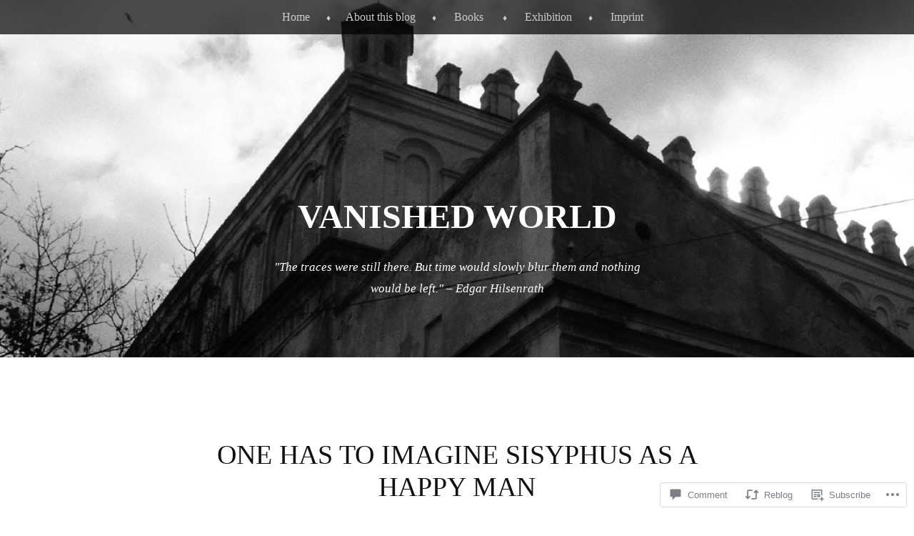

--- FILE ---
content_type: text/html; charset=UTF-8
request_url: https://vanishedworld.blog/2013/09/27/one-has-to-imagine-sisyphus-as-a-happy-man/
body_size: 29646
content:
<!DOCTYPE html>
<html lang="en">
<head>
<meta charset="UTF-8" />
<meta name="viewport" content="width=device-width" />
<title>One has to imagine Sisyphus as a happy man | Vanished World</title>
<link rel="profile" href="http://gmpg.org/xfn/11" />
<link rel="pingback" href="https://vanishedworld.blog/xmlrpc.php" />
<!--[if lt IE 9]>
<script src="https://s0.wp.com/wp-content/themes/pub/book-lite/js/html5.js?m=1355331452i" type="text/javascript"></script>
<![endif]-->


	<style type="text/css">
		 .widget-area {
		 	width: 32%;
		 }
	</style>
<meta name='robots' content='max-image-preview:large' />

<!-- Async WordPress.com Remote Login -->
<script id="wpcom_remote_login_js">
var wpcom_remote_login_extra_auth = '';
function wpcom_remote_login_remove_dom_node_id( element_id ) {
	var dom_node = document.getElementById( element_id );
	if ( dom_node ) { dom_node.parentNode.removeChild( dom_node ); }
}
function wpcom_remote_login_remove_dom_node_classes( class_name ) {
	var dom_nodes = document.querySelectorAll( '.' + class_name );
	for ( var i = 0; i < dom_nodes.length; i++ ) {
		dom_nodes[ i ].parentNode.removeChild( dom_nodes[ i ] );
	}
}
function wpcom_remote_login_final_cleanup() {
	wpcom_remote_login_remove_dom_node_classes( "wpcom_remote_login_msg" );
	wpcom_remote_login_remove_dom_node_id( "wpcom_remote_login_key" );
	wpcom_remote_login_remove_dom_node_id( "wpcom_remote_login_validate" );
	wpcom_remote_login_remove_dom_node_id( "wpcom_remote_login_js" );
	wpcom_remote_login_remove_dom_node_id( "wpcom_request_access_iframe" );
	wpcom_remote_login_remove_dom_node_id( "wpcom_request_access_styles" );
}

// Watch for messages back from the remote login
window.addEventListener( "message", function( e ) {
	if ( e.origin === "https://r-login.wordpress.com" ) {
		var data = {};
		try {
			data = JSON.parse( e.data );
		} catch( e ) {
			wpcom_remote_login_final_cleanup();
			return;
		}

		if ( data.msg === 'LOGIN' ) {
			// Clean up the login check iframe
			wpcom_remote_login_remove_dom_node_id( "wpcom_remote_login_key" );

			var id_regex = new RegExp( /^[0-9]+$/ );
			var token_regex = new RegExp( /^.*|.*|.*$/ );
			if (
				token_regex.test( data.token )
				&& id_regex.test( data.wpcomid )
			) {
				// We have everything we need to ask for a login
				var script = document.createElement( "script" );
				script.setAttribute( "id", "wpcom_remote_login_validate" );
				script.src = '/remote-login.php?wpcom_remote_login=validate'
					+ '&wpcomid=' + data.wpcomid
					+ '&token=' + encodeURIComponent( data.token )
					+ '&host=' + window.location.protocol
					+ '//' + window.location.hostname
					+ '&postid=849'
					+ '&is_singular=1';
				document.body.appendChild( script );
			}

			return;
		}

		// Safari ITP, not logged in, so redirect
		if ( data.msg === 'LOGIN-REDIRECT' ) {
			window.location = 'https://wordpress.com/log-in?redirect_to=' + window.location.href;
			return;
		}

		// Safari ITP, storage access failed, remove the request
		if ( data.msg === 'LOGIN-REMOVE' ) {
			var css_zap = 'html { -webkit-transition: margin-top 1s; transition: margin-top 1s; } /* 9001 */ html { margin-top: 0 !important; } * html body { margin-top: 0 !important; } @media screen and ( max-width: 782px ) { html { margin-top: 0 !important; } * html body { margin-top: 0 !important; } }';
			var style_zap = document.createElement( 'style' );
			style_zap.type = 'text/css';
			style_zap.appendChild( document.createTextNode( css_zap ) );
			document.body.appendChild( style_zap );

			var e = document.getElementById( 'wpcom_request_access_iframe' );
			e.parentNode.removeChild( e );

			document.cookie = 'wordpress_com_login_access=denied; path=/; max-age=31536000';

			return;
		}

		// Safari ITP
		if ( data.msg === 'REQUEST_ACCESS' ) {
			console.log( 'request access: safari' );

			// Check ITP iframe enable/disable knob
			if ( wpcom_remote_login_extra_auth !== 'safari_itp_iframe' ) {
				return;
			}

			// If we are in a "private window" there is no ITP.
			var private_window = false;
			try {
				var opendb = window.openDatabase( null, null, null, null );
			} catch( e ) {
				private_window = true;
			}

			if ( private_window ) {
				console.log( 'private window' );
				return;
			}

			var iframe = document.createElement( 'iframe' );
			iframe.id = 'wpcom_request_access_iframe';
			iframe.setAttribute( 'scrolling', 'no' );
			iframe.setAttribute( 'sandbox', 'allow-storage-access-by-user-activation allow-scripts allow-same-origin allow-top-navigation-by-user-activation' );
			iframe.src = 'https://r-login.wordpress.com/remote-login.php?wpcom_remote_login=request_access&origin=' + encodeURIComponent( data.origin ) + '&wpcomid=' + encodeURIComponent( data.wpcomid );

			var css = 'html { -webkit-transition: margin-top 1s; transition: margin-top 1s; } /* 9001 */ html { margin-top: 46px !important; } * html body { margin-top: 46px !important; } @media screen and ( max-width: 660px ) { html { margin-top: 71px !important; } * html body { margin-top: 71px !important; } #wpcom_request_access_iframe { display: block; height: 71px !important; } } #wpcom_request_access_iframe { border: 0px; height: 46px; position: fixed; top: 0; left: 0; width: 100%; min-width: 100%; z-index: 99999; background: #23282d; } ';

			var style = document.createElement( 'style' );
			style.type = 'text/css';
			style.id = 'wpcom_request_access_styles';
			style.appendChild( document.createTextNode( css ) );
			document.body.appendChild( style );

			document.body.appendChild( iframe );
		}

		if ( data.msg === 'DONE' ) {
			wpcom_remote_login_final_cleanup();
		}
	}
}, false );

// Inject the remote login iframe after the page has had a chance to load
// more critical resources
window.addEventListener( "DOMContentLoaded", function( e ) {
	var iframe = document.createElement( "iframe" );
	iframe.style.display = "none";
	iframe.setAttribute( "scrolling", "no" );
	iframe.setAttribute( "id", "wpcom_remote_login_key" );
	iframe.src = "https://r-login.wordpress.com/remote-login.php"
		+ "?wpcom_remote_login=key"
		+ "&origin=aHR0cHM6Ly92YW5pc2hlZHdvcmxkLmJsb2c%3D"
		+ "&wpcomid=46692289"
		+ "&time=" + Math.floor( Date.now() / 1000 );
	document.body.appendChild( iframe );
}, false );
</script>
<link rel='dns-prefetch' href='//s0.wp.com' />
<link rel='dns-prefetch' href='//widgets.wp.com' />
<link rel="alternate" type="application/rss+xml" title="Vanished World &raquo; Feed" href="https://vanishedworld.blog/feed/" />
<link rel="alternate" type="application/rss+xml" title="Vanished World &raquo; Comments Feed" href="https://vanishedworld.blog/comments/feed/" />
<link rel="alternate" type="application/rss+xml" title="Vanished World &raquo; One has to imagine Sisyphus as a happy&nbsp;man Comments Feed" href="https://vanishedworld.blog/2013/09/27/one-has-to-imagine-sisyphus-as-a-happy-man/feed/" />
	<script type="text/javascript">
		/* <![CDATA[ */
		function addLoadEvent(func) {
			var oldonload = window.onload;
			if (typeof window.onload != 'function') {
				window.onload = func;
			} else {
				window.onload = function () {
					oldonload();
					func();
				}
			}
		}
		/* ]]> */
	</script>
	<link crossorigin='anonymous' rel='stylesheet' id='all-css-0-1' href='/_static/??-eJxtzEkKgDAMQNELWYNjcSGeRdog1Q7BpHh9UQRBXD74fDhImRQFo0DIinxeXGRYUWg222PgHCEkmz0y7OhnQasosXxUGuYC/o/ebfh+b135FMZKd02th77t1hMpiDR+&cssminify=yes' type='text/css' media='all' />
<style id='wp-emoji-styles-inline-css'>

	img.wp-smiley, img.emoji {
		display: inline !important;
		border: none !important;
		box-shadow: none !important;
		height: 1em !important;
		width: 1em !important;
		margin: 0 0.07em !important;
		vertical-align: -0.1em !important;
		background: none !important;
		padding: 0 !important;
	}
/*# sourceURL=wp-emoji-styles-inline-css */
</style>
<link crossorigin='anonymous' rel='stylesheet' id='all-css-2-1' href='/wp-content/plugins/gutenberg-core/v22.2.0/build/styles/block-library/style.css?m=1764855221i&cssminify=yes' type='text/css' media='all' />
<style id='wp-block-library-inline-css'>
.has-text-align-justify {
	text-align:justify;
}
.has-text-align-justify{text-align:justify;}

/*# sourceURL=wp-block-library-inline-css */
</style><style id='global-styles-inline-css'>
:root{--wp--preset--aspect-ratio--square: 1;--wp--preset--aspect-ratio--4-3: 4/3;--wp--preset--aspect-ratio--3-4: 3/4;--wp--preset--aspect-ratio--3-2: 3/2;--wp--preset--aspect-ratio--2-3: 2/3;--wp--preset--aspect-ratio--16-9: 16/9;--wp--preset--aspect-ratio--9-16: 9/16;--wp--preset--color--black: #000000;--wp--preset--color--cyan-bluish-gray: #abb8c3;--wp--preset--color--white: #ffffff;--wp--preset--color--pale-pink: #f78da7;--wp--preset--color--vivid-red: #cf2e2e;--wp--preset--color--luminous-vivid-orange: #ff6900;--wp--preset--color--luminous-vivid-amber: #fcb900;--wp--preset--color--light-green-cyan: #7bdcb5;--wp--preset--color--vivid-green-cyan: #00d084;--wp--preset--color--pale-cyan-blue: #8ed1fc;--wp--preset--color--vivid-cyan-blue: #0693e3;--wp--preset--color--vivid-purple: #9b51e0;--wp--preset--gradient--vivid-cyan-blue-to-vivid-purple: linear-gradient(135deg,rgb(6,147,227) 0%,rgb(155,81,224) 100%);--wp--preset--gradient--light-green-cyan-to-vivid-green-cyan: linear-gradient(135deg,rgb(122,220,180) 0%,rgb(0,208,130) 100%);--wp--preset--gradient--luminous-vivid-amber-to-luminous-vivid-orange: linear-gradient(135deg,rgb(252,185,0) 0%,rgb(255,105,0) 100%);--wp--preset--gradient--luminous-vivid-orange-to-vivid-red: linear-gradient(135deg,rgb(255,105,0) 0%,rgb(207,46,46) 100%);--wp--preset--gradient--very-light-gray-to-cyan-bluish-gray: linear-gradient(135deg,rgb(238,238,238) 0%,rgb(169,184,195) 100%);--wp--preset--gradient--cool-to-warm-spectrum: linear-gradient(135deg,rgb(74,234,220) 0%,rgb(151,120,209) 20%,rgb(207,42,186) 40%,rgb(238,44,130) 60%,rgb(251,105,98) 80%,rgb(254,248,76) 100%);--wp--preset--gradient--blush-light-purple: linear-gradient(135deg,rgb(255,206,236) 0%,rgb(152,150,240) 100%);--wp--preset--gradient--blush-bordeaux: linear-gradient(135deg,rgb(254,205,165) 0%,rgb(254,45,45) 50%,rgb(107,0,62) 100%);--wp--preset--gradient--luminous-dusk: linear-gradient(135deg,rgb(255,203,112) 0%,rgb(199,81,192) 50%,rgb(65,88,208) 100%);--wp--preset--gradient--pale-ocean: linear-gradient(135deg,rgb(255,245,203) 0%,rgb(182,227,212) 50%,rgb(51,167,181) 100%);--wp--preset--gradient--electric-grass: linear-gradient(135deg,rgb(202,248,128) 0%,rgb(113,206,126) 100%);--wp--preset--gradient--midnight: linear-gradient(135deg,rgb(2,3,129) 0%,rgb(40,116,252) 100%);--wp--preset--font-size--small: 13px;--wp--preset--font-size--medium: 20px;--wp--preset--font-size--large: 36px;--wp--preset--font-size--x-large: 42px;--wp--preset--font-family--albert-sans: 'Albert Sans', sans-serif;--wp--preset--font-family--alegreya: Alegreya, serif;--wp--preset--font-family--arvo: Arvo, serif;--wp--preset--font-family--bodoni-moda: 'Bodoni Moda', serif;--wp--preset--font-family--bricolage-grotesque: 'Bricolage Grotesque', sans-serif;--wp--preset--font-family--cabin: Cabin, sans-serif;--wp--preset--font-family--chivo: Chivo, sans-serif;--wp--preset--font-family--commissioner: Commissioner, sans-serif;--wp--preset--font-family--cormorant: Cormorant, serif;--wp--preset--font-family--courier-prime: 'Courier Prime', monospace;--wp--preset--font-family--crimson-pro: 'Crimson Pro', serif;--wp--preset--font-family--dm-mono: 'DM Mono', monospace;--wp--preset--font-family--dm-sans: 'DM Sans', sans-serif;--wp--preset--font-family--dm-serif-display: 'DM Serif Display', serif;--wp--preset--font-family--domine: Domine, serif;--wp--preset--font-family--eb-garamond: 'EB Garamond', serif;--wp--preset--font-family--epilogue: Epilogue, sans-serif;--wp--preset--font-family--fahkwang: Fahkwang, sans-serif;--wp--preset--font-family--figtree: Figtree, sans-serif;--wp--preset--font-family--fira-sans: 'Fira Sans', sans-serif;--wp--preset--font-family--fjalla-one: 'Fjalla One', sans-serif;--wp--preset--font-family--fraunces: Fraunces, serif;--wp--preset--font-family--gabarito: Gabarito, system-ui;--wp--preset--font-family--ibm-plex-mono: 'IBM Plex Mono', monospace;--wp--preset--font-family--ibm-plex-sans: 'IBM Plex Sans', sans-serif;--wp--preset--font-family--ibarra-real-nova: 'Ibarra Real Nova', serif;--wp--preset--font-family--instrument-serif: 'Instrument Serif', serif;--wp--preset--font-family--inter: Inter, sans-serif;--wp--preset--font-family--josefin-sans: 'Josefin Sans', sans-serif;--wp--preset--font-family--jost: Jost, sans-serif;--wp--preset--font-family--libre-baskerville: 'Libre Baskerville', serif;--wp--preset--font-family--libre-franklin: 'Libre Franklin', sans-serif;--wp--preset--font-family--literata: Literata, serif;--wp--preset--font-family--lora: Lora, serif;--wp--preset--font-family--merriweather: Merriweather, serif;--wp--preset--font-family--montserrat: Montserrat, sans-serif;--wp--preset--font-family--newsreader: Newsreader, serif;--wp--preset--font-family--noto-sans-mono: 'Noto Sans Mono', sans-serif;--wp--preset--font-family--nunito: Nunito, sans-serif;--wp--preset--font-family--open-sans: 'Open Sans', sans-serif;--wp--preset--font-family--overpass: Overpass, sans-serif;--wp--preset--font-family--pt-serif: 'PT Serif', serif;--wp--preset--font-family--petrona: Petrona, serif;--wp--preset--font-family--piazzolla: Piazzolla, serif;--wp--preset--font-family--playfair-display: 'Playfair Display', serif;--wp--preset--font-family--plus-jakarta-sans: 'Plus Jakarta Sans', sans-serif;--wp--preset--font-family--poppins: Poppins, sans-serif;--wp--preset--font-family--raleway: Raleway, sans-serif;--wp--preset--font-family--roboto: Roboto, sans-serif;--wp--preset--font-family--roboto-slab: 'Roboto Slab', serif;--wp--preset--font-family--rubik: Rubik, sans-serif;--wp--preset--font-family--rufina: Rufina, serif;--wp--preset--font-family--sora: Sora, sans-serif;--wp--preset--font-family--source-sans-3: 'Source Sans 3', sans-serif;--wp--preset--font-family--source-serif-4: 'Source Serif 4', serif;--wp--preset--font-family--space-mono: 'Space Mono', monospace;--wp--preset--font-family--syne: Syne, sans-serif;--wp--preset--font-family--texturina: Texturina, serif;--wp--preset--font-family--urbanist: Urbanist, sans-serif;--wp--preset--font-family--work-sans: 'Work Sans', sans-serif;--wp--preset--spacing--20: 0.44rem;--wp--preset--spacing--30: 0.67rem;--wp--preset--spacing--40: 1rem;--wp--preset--spacing--50: 1.5rem;--wp--preset--spacing--60: 2.25rem;--wp--preset--spacing--70: 3.38rem;--wp--preset--spacing--80: 5.06rem;--wp--preset--shadow--natural: 6px 6px 9px rgba(0, 0, 0, 0.2);--wp--preset--shadow--deep: 12px 12px 50px rgba(0, 0, 0, 0.4);--wp--preset--shadow--sharp: 6px 6px 0px rgba(0, 0, 0, 0.2);--wp--preset--shadow--outlined: 6px 6px 0px -3px rgb(255, 255, 255), 6px 6px rgb(0, 0, 0);--wp--preset--shadow--crisp: 6px 6px 0px rgb(0, 0, 0);}:where(.is-layout-flex){gap: 0.5em;}:where(.is-layout-grid){gap: 0.5em;}body .is-layout-flex{display: flex;}.is-layout-flex{flex-wrap: wrap;align-items: center;}.is-layout-flex > :is(*, div){margin: 0;}body .is-layout-grid{display: grid;}.is-layout-grid > :is(*, div){margin: 0;}:where(.wp-block-columns.is-layout-flex){gap: 2em;}:where(.wp-block-columns.is-layout-grid){gap: 2em;}:where(.wp-block-post-template.is-layout-flex){gap: 1.25em;}:where(.wp-block-post-template.is-layout-grid){gap: 1.25em;}.has-black-color{color: var(--wp--preset--color--black) !important;}.has-cyan-bluish-gray-color{color: var(--wp--preset--color--cyan-bluish-gray) !important;}.has-white-color{color: var(--wp--preset--color--white) !important;}.has-pale-pink-color{color: var(--wp--preset--color--pale-pink) !important;}.has-vivid-red-color{color: var(--wp--preset--color--vivid-red) !important;}.has-luminous-vivid-orange-color{color: var(--wp--preset--color--luminous-vivid-orange) !important;}.has-luminous-vivid-amber-color{color: var(--wp--preset--color--luminous-vivid-amber) !important;}.has-light-green-cyan-color{color: var(--wp--preset--color--light-green-cyan) !important;}.has-vivid-green-cyan-color{color: var(--wp--preset--color--vivid-green-cyan) !important;}.has-pale-cyan-blue-color{color: var(--wp--preset--color--pale-cyan-blue) !important;}.has-vivid-cyan-blue-color{color: var(--wp--preset--color--vivid-cyan-blue) !important;}.has-vivid-purple-color{color: var(--wp--preset--color--vivid-purple) !important;}.has-black-background-color{background-color: var(--wp--preset--color--black) !important;}.has-cyan-bluish-gray-background-color{background-color: var(--wp--preset--color--cyan-bluish-gray) !important;}.has-white-background-color{background-color: var(--wp--preset--color--white) !important;}.has-pale-pink-background-color{background-color: var(--wp--preset--color--pale-pink) !important;}.has-vivid-red-background-color{background-color: var(--wp--preset--color--vivid-red) !important;}.has-luminous-vivid-orange-background-color{background-color: var(--wp--preset--color--luminous-vivid-orange) !important;}.has-luminous-vivid-amber-background-color{background-color: var(--wp--preset--color--luminous-vivid-amber) !important;}.has-light-green-cyan-background-color{background-color: var(--wp--preset--color--light-green-cyan) !important;}.has-vivid-green-cyan-background-color{background-color: var(--wp--preset--color--vivid-green-cyan) !important;}.has-pale-cyan-blue-background-color{background-color: var(--wp--preset--color--pale-cyan-blue) !important;}.has-vivid-cyan-blue-background-color{background-color: var(--wp--preset--color--vivid-cyan-blue) !important;}.has-vivid-purple-background-color{background-color: var(--wp--preset--color--vivid-purple) !important;}.has-black-border-color{border-color: var(--wp--preset--color--black) !important;}.has-cyan-bluish-gray-border-color{border-color: var(--wp--preset--color--cyan-bluish-gray) !important;}.has-white-border-color{border-color: var(--wp--preset--color--white) !important;}.has-pale-pink-border-color{border-color: var(--wp--preset--color--pale-pink) !important;}.has-vivid-red-border-color{border-color: var(--wp--preset--color--vivid-red) !important;}.has-luminous-vivid-orange-border-color{border-color: var(--wp--preset--color--luminous-vivid-orange) !important;}.has-luminous-vivid-amber-border-color{border-color: var(--wp--preset--color--luminous-vivid-amber) !important;}.has-light-green-cyan-border-color{border-color: var(--wp--preset--color--light-green-cyan) !important;}.has-vivid-green-cyan-border-color{border-color: var(--wp--preset--color--vivid-green-cyan) !important;}.has-pale-cyan-blue-border-color{border-color: var(--wp--preset--color--pale-cyan-blue) !important;}.has-vivid-cyan-blue-border-color{border-color: var(--wp--preset--color--vivid-cyan-blue) !important;}.has-vivid-purple-border-color{border-color: var(--wp--preset--color--vivid-purple) !important;}.has-vivid-cyan-blue-to-vivid-purple-gradient-background{background: var(--wp--preset--gradient--vivid-cyan-blue-to-vivid-purple) !important;}.has-light-green-cyan-to-vivid-green-cyan-gradient-background{background: var(--wp--preset--gradient--light-green-cyan-to-vivid-green-cyan) !important;}.has-luminous-vivid-amber-to-luminous-vivid-orange-gradient-background{background: var(--wp--preset--gradient--luminous-vivid-amber-to-luminous-vivid-orange) !important;}.has-luminous-vivid-orange-to-vivid-red-gradient-background{background: var(--wp--preset--gradient--luminous-vivid-orange-to-vivid-red) !important;}.has-very-light-gray-to-cyan-bluish-gray-gradient-background{background: var(--wp--preset--gradient--very-light-gray-to-cyan-bluish-gray) !important;}.has-cool-to-warm-spectrum-gradient-background{background: var(--wp--preset--gradient--cool-to-warm-spectrum) !important;}.has-blush-light-purple-gradient-background{background: var(--wp--preset--gradient--blush-light-purple) !important;}.has-blush-bordeaux-gradient-background{background: var(--wp--preset--gradient--blush-bordeaux) !important;}.has-luminous-dusk-gradient-background{background: var(--wp--preset--gradient--luminous-dusk) !important;}.has-pale-ocean-gradient-background{background: var(--wp--preset--gradient--pale-ocean) !important;}.has-electric-grass-gradient-background{background: var(--wp--preset--gradient--electric-grass) !important;}.has-midnight-gradient-background{background: var(--wp--preset--gradient--midnight) !important;}.has-small-font-size{font-size: var(--wp--preset--font-size--small) !important;}.has-medium-font-size{font-size: var(--wp--preset--font-size--medium) !important;}.has-large-font-size{font-size: var(--wp--preset--font-size--large) !important;}.has-x-large-font-size{font-size: var(--wp--preset--font-size--x-large) !important;}.has-albert-sans-font-family{font-family: var(--wp--preset--font-family--albert-sans) !important;}.has-alegreya-font-family{font-family: var(--wp--preset--font-family--alegreya) !important;}.has-arvo-font-family{font-family: var(--wp--preset--font-family--arvo) !important;}.has-bodoni-moda-font-family{font-family: var(--wp--preset--font-family--bodoni-moda) !important;}.has-bricolage-grotesque-font-family{font-family: var(--wp--preset--font-family--bricolage-grotesque) !important;}.has-cabin-font-family{font-family: var(--wp--preset--font-family--cabin) !important;}.has-chivo-font-family{font-family: var(--wp--preset--font-family--chivo) !important;}.has-commissioner-font-family{font-family: var(--wp--preset--font-family--commissioner) !important;}.has-cormorant-font-family{font-family: var(--wp--preset--font-family--cormorant) !important;}.has-courier-prime-font-family{font-family: var(--wp--preset--font-family--courier-prime) !important;}.has-crimson-pro-font-family{font-family: var(--wp--preset--font-family--crimson-pro) !important;}.has-dm-mono-font-family{font-family: var(--wp--preset--font-family--dm-mono) !important;}.has-dm-sans-font-family{font-family: var(--wp--preset--font-family--dm-sans) !important;}.has-dm-serif-display-font-family{font-family: var(--wp--preset--font-family--dm-serif-display) !important;}.has-domine-font-family{font-family: var(--wp--preset--font-family--domine) !important;}.has-eb-garamond-font-family{font-family: var(--wp--preset--font-family--eb-garamond) !important;}.has-epilogue-font-family{font-family: var(--wp--preset--font-family--epilogue) !important;}.has-fahkwang-font-family{font-family: var(--wp--preset--font-family--fahkwang) !important;}.has-figtree-font-family{font-family: var(--wp--preset--font-family--figtree) !important;}.has-fira-sans-font-family{font-family: var(--wp--preset--font-family--fira-sans) !important;}.has-fjalla-one-font-family{font-family: var(--wp--preset--font-family--fjalla-one) !important;}.has-fraunces-font-family{font-family: var(--wp--preset--font-family--fraunces) !important;}.has-gabarito-font-family{font-family: var(--wp--preset--font-family--gabarito) !important;}.has-ibm-plex-mono-font-family{font-family: var(--wp--preset--font-family--ibm-plex-mono) !important;}.has-ibm-plex-sans-font-family{font-family: var(--wp--preset--font-family--ibm-plex-sans) !important;}.has-ibarra-real-nova-font-family{font-family: var(--wp--preset--font-family--ibarra-real-nova) !important;}.has-instrument-serif-font-family{font-family: var(--wp--preset--font-family--instrument-serif) !important;}.has-inter-font-family{font-family: var(--wp--preset--font-family--inter) !important;}.has-josefin-sans-font-family{font-family: var(--wp--preset--font-family--josefin-sans) !important;}.has-jost-font-family{font-family: var(--wp--preset--font-family--jost) !important;}.has-libre-baskerville-font-family{font-family: var(--wp--preset--font-family--libre-baskerville) !important;}.has-libre-franklin-font-family{font-family: var(--wp--preset--font-family--libre-franklin) !important;}.has-literata-font-family{font-family: var(--wp--preset--font-family--literata) !important;}.has-lora-font-family{font-family: var(--wp--preset--font-family--lora) !important;}.has-merriweather-font-family{font-family: var(--wp--preset--font-family--merriweather) !important;}.has-montserrat-font-family{font-family: var(--wp--preset--font-family--montserrat) !important;}.has-newsreader-font-family{font-family: var(--wp--preset--font-family--newsreader) !important;}.has-noto-sans-mono-font-family{font-family: var(--wp--preset--font-family--noto-sans-mono) !important;}.has-nunito-font-family{font-family: var(--wp--preset--font-family--nunito) !important;}.has-open-sans-font-family{font-family: var(--wp--preset--font-family--open-sans) !important;}.has-overpass-font-family{font-family: var(--wp--preset--font-family--overpass) !important;}.has-pt-serif-font-family{font-family: var(--wp--preset--font-family--pt-serif) !important;}.has-petrona-font-family{font-family: var(--wp--preset--font-family--petrona) !important;}.has-piazzolla-font-family{font-family: var(--wp--preset--font-family--piazzolla) !important;}.has-playfair-display-font-family{font-family: var(--wp--preset--font-family--playfair-display) !important;}.has-plus-jakarta-sans-font-family{font-family: var(--wp--preset--font-family--plus-jakarta-sans) !important;}.has-poppins-font-family{font-family: var(--wp--preset--font-family--poppins) !important;}.has-raleway-font-family{font-family: var(--wp--preset--font-family--raleway) !important;}.has-roboto-font-family{font-family: var(--wp--preset--font-family--roboto) !important;}.has-roboto-slab-font-family{font-family: var(--wp--preset--font-family--roboto-slab) !important;}.has-rubik-font-family{font-family: var(--wp--preset--font-family--rubik) !important;}.has-rufina-font-family{font-family: var(--wp--preset--font-family--rufina) !important;}.has-sora-font-family{font-family: var(--wp--preset--font-family--sora) !important;}.has-source-sans-3-font-family{font-family: var(--wp--preset--font-family--source-sans-3) !important;}.has-source-serif-4-font-family{font-family: var(--wp--preset--font-family--source-serif-4) !important;}.has-space-mono-font-family{font-family: var(--wp--preset--font-family--space-mono) !important;}.has-syne-font-family{font-family: var(--wp--preset--font-family--syne) !important;}.has-texturina-font-family{font-family: var(--wp--preset--font-family--texturina) !important;}.has-urbanist-font-family{font-family: var(--wp--preset--font-family--urbanist) !important;}.has-work-sans-font-family{font-family: var(--wp--preset--font-family--work-sans) !important;}
/*# sourceURL=global-styles-inline-css */
</style>

<style id='classic-theme-styles-inline-css'>
/*! This file is auto-generated */
.wp-block-button__link{color:#fff;background-color:#32373c;border-radius:9999px;box-shadow:none;text-decoration:none;padding:calc(.667em + 2px) calc(1.333em + 2px);font-size:1.125em}.wp-block-file__button{background:#32373c;color:#fff;text-decoration:none}
/*# sourceURL=/wp-includes/css/classic-themes.min.css */
</style>
<link crossorigin='anonymous' rel='stylesheet' id='all-css-4-1' href='/_static/??-eJx9jksOwjAMRC9EcCsEFQvEUVA+FqTUSRQ77fVxVbEBxMaSZ+bZA0sxPifBJEDNlKndY2LwuaLqVKyAJghDtDghaWzvmXfwG1uKMsa5UpHZ6KTYyMhDQf7HjSjF+qdRaTuxGcAtvb3bjCnkCrZJJisS/RcFXD24FqcAM1ann1VcK/Pnvna50qUfTl3XH8+HYXwBNR1jhQ==&cssminify=yes' type='text/css' media='all' />
<link rel='stylesheet' id='verbum-gutenberg-css-css' href='https://widgets.wp.com/verbum-block-editor/block-editor.css?ver=1738686361' media='all' />
<link crossorigin='anonymous' rel='stylesheet' id='all-css-6-1' href='/_static/??-eJx9i0EOgjAQAD/kukFMDQfCW2iz1sq227DbEH4v3vDibSaZwa1CkGJUDO1FmRRr8+hFFuBkhGo70zWoXvCU5gaVW0xFcSXPEg+MeFQn/TdFEmAJsyUpPwJPntP6Xac8do9754a+v7n3B+1HPcY=&cssminify=yes' type='text/css' media='all' />
<style id='jetpack-global-styles-frontend-style-inline-css'>
:root { --font-headings: unset; --font-base: unset; --font-headings-default: -apple-system,BlinkMacSystemFont,"Segoe UI",Roboto,Oxygen-Sans,Ubuntu,Cantarell,"Helvetica Neue",sans-serif; --font-base-default: -apple-system,BlinkMacSystemFont,"Segoe UI",Roboto,Oxygen-Sans,Ubuntu,Cantarell,"Helvetica Neue",sans-serif;}
/*# sourceURL=jetpack-global-styles-frontend-style-inline-css */
</style>
<link crossorigin='anonymous' rel='stylesheet' id='all-css-8-1' href='/_static/??-eJyNjcsKAjEMRX/IGtQZBxfip0hMS9sxTYppGfx7H7gRN+7ugcs5sFRHKi1Ig9Jd5R6zGMyhVaTrh8G6QFHfORhYwlvw6P39PbPENZmt4G/ROQuBKWVkxxrVvuBH1lIoz2waILJekF+HUzlupnG3nQ77YZwfuRJIaQ==&cssminify=yes' type='text/css' media='all' />
<script type="text/javascript" id="jetpack_related-posts-js-extra">
/* <![CDATA[ */
var related_posts_js_options = {"post_heading":"h4"};
//# sourceURL=jetpack_related-posts-js-extra
/* ]]> */
</script>
<script type="text/javascript" id="wpcom-actionbar-placeholder-js-extra">
/* <![CDATA[ */
var actionbardata = {"siteID":"46692289","postID":"849","siteURL":"https://vanishedworld.blog","xhrURL":"https://vanishedworld.blog/wp-admin/admin-ajax.php","nonce":"254b6b84e8","isLoggedIn":"","statusMessage":"","subsEmailDefault":"instantly","proxyScriptUrl":"https://s0.wp.com/wp-content/js/wpcom-proxy-request.js?m=1513050504i&amp;ver=20211021","shortlink":"https://wp.me/p39UNr-dH","i18n":{"followedText":"New posts from this site will now appear in your \u003Ca href=\"https://wordpress.com/reader\"\u003EReader\u003C/a\u003E","foldBar":"Collapse this bar","unfoldBar":"Expand this bar","shortLinkCopied":"Shortlink copied to clipboard."}};
//# sourceURL=wpcom-actionbar-placeholder-js-extra
/* ]]> */
</script>
<script type="text/javascript" id="jetpack-mu-wpcom-settings-js-before">
/* <![CDATA[ */
var JETPACK_MU_WPCOM_SETTINGS = {"assetsUrl":"https://s0.wp.com/wp-content/mu-plugins/jetpack-mu-wpcom-plugin/sun/jetpack_vendor/automattic/jetpack-mu-wpcom/src/build/"};
//# sourceURL=jetpack-mu-wpcom-settings-js-before
/* ]]> */
</script>
<script crossorigin='anonymous' type='text/javascript'  src='/_static/??-eJx1jcEOwiAQRH9IunJo2ovxU0yFTQPCguyS2r8XE0zqwdNkMi9vYMvKJBIkgVhVDnV1xOBR8mIevQNXgpsjA/fqgoWCYRG0KicW/m1DdDR4PsHB6xsTROWSXvt3a7JQLfJn9M+KZe9xFPyFVHRraacdvsaLnsbxrPU0z/4NC+ROAA=='></script>
<script type="text/javascript" id="rlt-proxy-js-after">
/* <![CDATA[ */
	rltInitialize( {"token":null,"iframeOrigins":["https:\/\/widgets.wp.com"]} );
//# sourceURL=rlt-proxy-js-after
/* ]]> */
</script>
<link rel="EditURI" type="application/rsd+xml" title="RSD" href="https://vanishedworld.wordpress.com/xmlrpc.php?rsd" />
<meta name="generator" content="WordPress.com" />
<link rel="canonical" href="https://vanishedworld.blog/2013/09/27/one-has-to-imagine-sisyphus-as-a-happy-man/" />
<link rel='shortlink' href='https://wp.me/p39UNr-dH' />
<link rel="alternate" type="application/json+oembed" href="https://public-api.wordpress.com/oembed/?format=json&amp;url=https%3A%2F%2Fvanishedworld.blog%2F2013%2F09%2F27%2Fone-has-to-imagine-sisyphus-as-a-happy-man%2F&amp;for=wpcom-auto-discovery" /><link rel="alternate" type="application/xml+oembed" href="https://public-api.wordpress.com/oembed/?format=xml&amp;url=https%3A%2F%2Fvanishedworld.blog%2F2013%2F09%2F27%2Fone-has-to-imagine-sisyphus-as-a-happy-man%2F&amp;for=wpcom-auto-discovery" />
<!-- Jetpack Open Graph Tags -->
<meta property="og:type" content="article" />
<meta property="og:title" content="One has to imagine Sisyphus as a happy man" />
<meta property="og:url" content="https://vanishedworld.blog/2013/09/27/one-has-to-imagine-sisyphus-as-a-happy-man/" />
<meta property="og:description" content="Since six years volunteers from all over the world work in the Jewish cemetery of Chernivtsi (Czernowitz). What do they experience and what is the progress in cleaning the cemetery from rampant veg…" />
<meta property="article:published_time" content="2013-09-27T18:53:52+00:00" />
<meta property="article:modified_time" content="2013-09-28T02:01:08+00:00" />
<meta property="og:site_name" content="Vanished World" />
<meta property="og:image" content="https://vanishedworld.blog/wp-content/uploads/2013/09/cz_2013_stimme_07.jpg" />
<meta property="og:image:secure_url" content="https://i0.wp.com/vanishedworld.blog/wp-content/uploads/2013/09/cz_2013_stimme_07.jpg?ssl=1" />
<meta property="og:image" content="https://vanishedworld.blog/wp-content/uploads/2013/09/cz_2013_stimme_06.jpg" />
<meta property="og:image:secure_url" content="https://i0.wp.com/vanishedworld.blog/wp-content/uploads/2013/09/cz_2013_stimme_06.jpg?ssl=1" />
<meta property="og:image" content="https://vanishedworld.blog/wp-content/uploads/2013/09/cz_2013_stimme_01.jpg" />
<meta property="og:image:secure_url" content="https://i0.wp.com/vanishedworld.blog/wp-content/uploads/2013/09/cz_2013_stimme_01.jpg?ssl=1" />
<meta property="og:image" content="https://vanishedworld.blog/wp-content/uploads/2013/09/cz_2013_stimme_02.jpg" />
<meta property="og:image:secure_url" content="https://i0.wp.com/vanishedworld.blog/wp-content/uploads/2013/09/cz_2013_stimme_02.jpg?ssl=1" />
<meta property="og:image" content="https://vanishedworld.blog/wp-content/uploads/2013/09/cz_2013_stimme_03.jpg" />
<meta property="og:image:secure_url" content="https://i0.wp.com/vanishedworld.blog/wp-content/uploads/2013/09/cz_2013_stimme_03.jpg?ssl=1" />
<meta property="og:image" content="https://vanishedworld.blog/wp-content/uploads/2013/09/cz_2013_stimme_04.jpg" />
<meta property="og:image:secure_url" content="https://i0.wp.com/vanishedworld.blog/wp-content/uploads/2013/09/cz_2013_stimme_04.jpg?ssl=1" />
<meta property="og:image" content="https://vanishedworld.blog/wp-content/uploads/2013/09/cz_2013_stimme_05.jpg" />
<meta property="og:image:secure_url" content="https://i0.wp.com/vanishedworld.blog/wp-content/uploads/2013/09/cz_2013_stimme_05.jpg?ssl=1" />
<meta property="og:image" content="https://vanishedworld.blog/wp-content/uploads/2013/09/cz_2013_stimme_08.jpg" />
<meta property="og:image:secure_url" content="https://i0.wp.com/vanishedworld.blog/wp-content/uploads/2013/09/cz_2013_stimme_08.jpg?ssl=1" />
<meta property="og:image" content="https://vanishedworld.blog/wp-content/uploads/2013/09/cz_2013_stimme_09.jpg" />
<meta property="og:image:secure_url" content="https://i0.wp.com/vanishedworld.blog/wp-content/uploads/2013/09/cz_2013_stimme_09.jpg?ssl=1" />
<meta property="og:image" content="https://vanishedworld.blog/wp-content/uploads/2013/09/cz_2013_stimme_10.jpg" />
<meta property="og:image:secure_url" content="https://i0.wp.com/vanishedworld.blog/wp-content/uploads/2013/09/cz_2013_stimme_10.jpg?ssl=1" />
<meta property="og:image" content="https://vanishedworld.blog/wp-content/uploads/2013/09/cz_2013_stimme_11.jpg" />
<meta property="og:image:secure_url" content="https://i0.wp.com/vanishedworld.blog/wp-content/uploads/2013/09/cz_2013_stimme_11.jpg?ssl=1" />
<meta property="og:image" content="https://vanishedworld.blog/wp-content/uploads/2013/09/cz_2013_stimme_12.jpg" />
<meta property="og:image:secure_url" content="https://i0.wp.com/vanishedworld.blog/wp-content/uploads/2013/09/cz_2013_stimme_12.jpg?ssl=1" />
<meta property="og:image" content="http://i.creativecommons.org/l/by-nc-nd/3.0/88x31.png" />
<meta property="og:image:secure_url" content="https://i0.wp.com/i.creativecommons.org/l/by-nc-nd/3.0/88x31.png" />
<meta property="og:image:width" content="1024" />
<meta property="og:image:height" content="683" />
<meta property="og:image:alt" content="How to start? Making a plan ..." />
<meta property="og:locale" content="en_US" />
<meta property="article:publisher" content="https://www.facebook.com/WordPresscom" />
<meta name="twitter:text:title" content="One has to imagine Sisyphus as a happy&nbsp;man" />
<meta name="twitter:image" content="https://vanishedworld.blog/wp-content/uploads/2013/09/cz_2013_stimme_07.jpg?w=640" />
<meta name="twitter:image:alt" content="How to start? Making a plan ..." />
<meta name="twitter:card" content="summary_large_image" />

<!-- End Jetpack Open Graph Tags -->
<link rel="shortcut icon" type="image/x-icon" href="https://s0.wp.com/i/favicon.ico?m=1713425267i" sizes="16x16 24x24 32x32 48x48" />
<link rel="icon" type="image/x-icon" href="https://s0.wp.com/i/favicon.ico?m=1713425267i" sizes="16x16 24x24 32x32 48x48" />
<link rel="apple-touch-icon" href="https://s0.wp.com/i/webclip.png?m=1713868326i" />
<link rel='openid.server' href='https://vanishedworld.blog/?openidserver=1' />
<link rel='openid.delegate' href='https://vanishedworld.blog/' />
<link rel="search" type="application/opensearchdescription+xml" href="https://vanishedworld.blog/osd.xml" title="Vanished World" />
<link rel="search" type="application/opensearchdescription+xml" href="https://s1.wp.com/opensearch.xml" title="WordPress.com" />

	<style type="text/css">

	
		#masthead {
			background: url( https://vanishedworld.blog/wp-content/uploads/2013/02/cropped-header021.jpg ) center 0 no-repeat;
			margin-top: 0;
			padding-bottom: 0;
			max-width: 100%;
			height: 500px;
			position: relative;
			background-attachment: fixed;
		}
		.admin-bar #masthead {
			background-position: center 28px;
		}
		hgroup {
			position: absolute;
			bottom: 50px;
			width: 100%;
		}
		.site-title {
			max-width: 750px;
			margin: auto;
		}
		h2.site-description {
			max-width: 550px;
		}
		.site-title,
		.site-description {
			color: #fff		}
		#page {
			max-width: 100%;
		}
		#main,
		#colophon {
			max-width: 750px;
			margin: 0 auto;
		}
		.main-navigation {
			background: rgba(0,0,0,.7);
		}
		.main-navigation ul a {
			color: #ccc;
		}
		.main-navigation ul li:after {
			color: #ccc;
		}
		.main-navigation li.current_page_item a,
		.main-navigation li.current-menu-item a {
			color: #888;
		}
		.main-navigation ul li:first-child {
			background: none;
		}

			</style>
<meta name="description" content="Since six years volunteers from all over the world work in the Jewish cemetery of Chernivtsi (Czernowitz). What do they experience and what is the progress in cleaning the cemetery from rampant vegetation? This year they were back again: Volunteers of SVIT Ukraine, the Ukrainian branch of Service Civil International. For the sixth year they&hellip;" />
	<style type="text/css">
			.site-title,
		.site-description {
			color: #ffffff;
		}
	
	</style>
	<link crossorigin='anonymous' rel='stylesheet' id='all-css-0-3' href='/_static/??-eJydzNEKwjAMheEXsoapc+xCfBSpWRjd0rQ0DWNvL8LmpYiX/+HwwZIdJqkkFaK5zDYGUZioZo/z1qAm8AiC8OSEs4IuIVM5ouoBfgZiGoxJAX1JpsSfzz786dXANLjRM1NZv9Xbv8db07XnU9dfL+30AlHOX2M=&cssminify=yes' type='text/css' media='all' />
</head>

<body class="wp-singular post-template-default single single-post postid-849 single-format-standard wp-theme-pubbook-lite customizer-styles-applied group-blog custom-header jetpack-reblog-enabled">
<div id="page" class="hfeed site">
		<header id="masthead" class="site-header" role="banner">
		<nav role="navigation" class="site-navigation main-navigation">
			<h1 class="assistive-text">Menu</h1>
			<div class="assistive-text skip-link"><a href="#content" title="Skip to content">Skip to content</a></div>

			<div class="menu"><ul>
<li ><a href="https://vanishedworld.blog/">Home</a></li><li class="page_item page-item-1"><a href="https://vanishedworld.blog/about/">About this blog</a></li>
<li class="page_item page-item-1614 page_item_has_children"><a href="https://vanishedworld.blog/book/">Books</a>
<ul class='children'>
	<li class="page_item page-item-6104"><a href="https://vanishedworld.blog/book/grenzland-borderlands/">Grenzland | Borderlands</a></li>
	<li class="page_item page-item-4303"><a href="https://vanishedworld.blog/book/in-schwindendem-licht-in-fading-light/">In Fading Light</a></li>
	<li class="page_item page-item-4309"><a href="https://vanishedworld.blog/book/spurensuche/">Spurensuche</a></li>
</ul>
</li>
<li class="page_item page-item-910"><a href="https://vanishedworld.blog/exhibition/">Exhibition</a></li>
<li class="page_item page-item-6"><a href="https://vanishedworld.blog/imprint/">Imprint</a></li>
</ul></div>
		</nav><!-- .site-navigation .main-navigation -->
		<hgroup>
			<h1 class="site-title"><a href="https://vanishedworld.blog/" title="Vanished World" rel="home">Vanished World</a></h1>
			<h2 class="site-description">&quot;The traces were still there. But time would slowly blur them and nothing would be left.&quot; &#8211; Edgar Hilsenrath</h2>
		</hgroup>
	</header><!-- #masthead .site-header -->

	<div id="main" class="site-main">

		<div id="primary" class="content-area">
			<div id="content" class="site-content" role="main">

			
					<nav role="navigation" id="nav-above" class="site-navigation post-navigation">
		<h1 class="assistive-text">Post navigation</h1>

	
		<div class="nav-previous"><a href="https://vanishedworld.blog/2013/08/28/memories-of-a-lost-childhood-the-german-occupation-of-poland-in-world-war-ii-from-the-perspective-of-a-jewish-child/" rel="prev"><span class="meta-nav">&larr;</span> Memories of a lost childhood: the German occupation of Poland in World War II from the perspective of a Jewish&nbsp;child</a></div>		<div class="nav-next"><a href="https://vanishedworld.blog/2013/10/08/i-walked-endlessly/" rel="next">I walked endlessly <span class="meta-nav">&rarr;</span></a></div>
	
	</nav><!-- #nav-above -->
	
				
<article id="post-849" class="post-849 post type-post status-publish format-standard hentry category-jewish-cemeteries category-northern-bukovina tag-chernivtsi-czernowitz tag-jewish-cemetery tag-kosiv-kossow-kosow tag-storozhynets tag-vashkivtsi tag-voluntary-service tag-vyzhnytsia-vizhnitz">
	<header class="entry-header">
		<h1 class="entry-title">One has to imagine Sisyphus as a happy&nbsp;man</h1>
				<div class="entry-meta">
			Posted on <a href="https://vanishedworld.blog/2013/09/27/one-has-to-imagine-sisyphus-as-a-happy-man/" title="6:53 pm" rel="bookmark"><time class="entry-date" datetime="2013-09-27T18:53:52+00:00" pubdate>September 27, 2013</time></a><span class="byline"> by <span class="author vcard"><a class="url fn n" href="https://vanishedworld.blog/author/cyberorange/" title="View all posts by Christian Herrmann" rel="author">Christian Herrmann</a></span></span><span class="cats-links"> under <a href="https://vanishedworld.blog/category/jewish-cemeteries/" rel="category tag">Jewish Cemeteries</a>, <a href="https://vanishedworld.blog/category/northern-bukovina/" rel="category tag">Northern Bukovina</a></span>		</div><!-- .entry-meta -->
			</header><!-- .entry-header -->

	<div class="entry-content">
		<p>Since six years volunteers from all over the world work in the Jewish cemetery of Chernivtsi (Czernowitz). What do they experience and what is the progress in cleaning the cemetery from rampant vegetation?<br />
<div class="tiled-gallery type-rectangular tiled-gallery-unresized" data-original-width="750" data-carousel-extra='{&quot;blog_id&quot;:46692289,&quot;permalink&quot;:&quot;https:\/\/vanishedworld.blog\/2013\/09\/27\/one-has-to-imagine-sisyphus-as-a-happy-man\/&quot;,&quot;likes_blog_id&quot;:46692289}' itemscope itemtype="http://schema.org/ImageGallery" > <div class="gallery-row" style="width: 750px; height: 335px;" data-original-width="750" data-original-height="335" > <div class="gallery-group images-1" style="width: 501px; height: 335px;" data-original-width="501" data-original-height="335" > <div class="tiled-gallery-item tiled-gallery-item-large" itemprop="associatedMedia" itemscope itemtype="http://schema.org/ImageObject"> <a href="https://vanishedworld.blog/2013/09/27/one-has-to-imagine-sisyphus-as-a-happy-man/cz_2013_stimme_07/#main" border="0" itemprop="url"> <meta itemprop="width" content="497"> <meta itemprop="height" content="331"> <img class="" data-attachment-id="857" data-orig-file="https://vanishedworld.blog/wp-content/uploads/2013/09/cz_2013_stimme_07.jpg" data-orig-size="1024,683" data-comments-opened="1" data-image-meta="{&quot;aperture&quot;:&quot;0&quot;,&quot;credit&quot;:&quot;&quot;,&quot;camera&quot;:&quot;&quot;,&quot;caption&quot;:&quot;&quot;,&quot;created_timestamp&quot;:&quot;0&quot;,&quot;copyright&quot;:&quot;&quot;,&quot;focal_length&quot;:&quot;0&quot;,&quot;iso&quot;:&quot;0&quot;,&quot;shutter_speed&quot;:&quot;0&quot;,&quot;title&quot;:&quot;&quot;}" data-image-title="CZ_2013_Stimme_07" data-image-description="&lt;p&gt;How to start? Making a plan &amp;#8230;&lt;/p&gt; " data-medium-file="https://vanishedworld.blog/wp-content/uploads/2013/09/cz_2013_stimme_07.jpg?w=300" data-large-file="https://vanishedworld.blog/wp-content/uploads/2013/09/cz_2013_stimme_07.jpg?w=750" src="https://i0.wp.com/vanishedworld.blog/wp-content/uploads/2013/09/cz_2013_stimme_07.jpg?w=497&#038;h=331&#038;ssl=1" srcset="https://i0.wp.com/vanishedworld.blog/wp-content/uploads/2013/09/cz_2013_stimme_07.jpg?w=497&amp;h=331&amp;ssl=1 497w, https://i0.wp.com/vanishedworld.blog/wp-content/uploads/2013/09/cz_2013_stimme_07.jpg?w=994&amp;h=663&amp;ssl=1 994w, https://i0.wp.com/vanishedworld.blog/wp-content/uploads/2013/09/cz_2013_stimme_07.jpg?w=150&amp;h=100&amp;ssl=1 150w, https://i0.wp.com/vanishedworld.blog/wp-content/uploads/2013/09/cz_2013_stimme_07.jpg?w=300&amp;h=200&amp;ssl=1 300w, https://i0.wp.com/vanishedworld.blog/wp-content/uploads/2013/09/cz_2013_stimme_07.jpg?w=768&amp;h=512&amp;ssl=1 768w" width="497" height="331" loading="lazy" data-original-width="497" data-original-height="331" itemprop="http://schema.org/image" title="CZ_2013_Stimme_07" alt="How to start? Making a plan ..." style="width: 497px; height: 331px;" /> </a> <div class="tiled-gallery-caption" itemprop="caption description"> How to start? Making a plan &#8230; </div> </div> </div> <!-- close group --> <div class="gallery-group images-2" style="width: 249px; height: 335px;" data-original-width="249" data-original-height="335" > <div class="tiled-gallery-item tiled-gallery-item-small" itemprop="associatedMedia" itemscope itemtype="http://schema.org/ImageObject"> <a href="https://vanishedworld.blog/2013/09/27/one-has-to-imagine-sisyphus-as-a-happy-man/cz_2013_stimme_06/#main" border="0" itemprop="url"> <meta itemprop="width" content="245"> <meta itemprop="height" content="164"> <img class="" data-attachment-id="856" data-orig-file="https://vanishedworld.blog/wp-content/uploads/2013/09/cz_2013_stimme_06.jpg" data-orig-size="1024,683" data-comments-opened="1" data-image-meta="{&quot;aperture&quot;:&quot;0&quot;,&quot;credit&quot;:&quot;&quot;,&quot;camera&quot;:&quot;&quot;,&quot;caption&quot;:&quot;&quot;,&quot;created_timestamp&quot;:&quot;0&quot;,&quot;copyright&quot;:&quot;&quot;,&quot;focal_length&quot;:&quot;0&quot;,&quot;iso&quot;:&quot;0&quot;,&quot;shutter_speed&quot;:&quot;0&quot;,&quot;title&quot;:&quot;&quot;}" data-image-title="CZ_2013_Stimme_06" data-image-description="&lt;p&gt;How to start? Making a plan &amp;#8230;&lt;/p&gt; " data-medium-file="https://vanishedworld.blog/wp-content/uploads/2013/09/cz_2013_stimme_06.jpg?w=300" data-large-file="https://vanishedworld.blog/wp-content/uploads/2013/09/cz_2013_stimme_06.jpg?w=750" src="https://i0.wp.com/vanishedworld.blog/wp-content/uploads/2013/09/cz_2013_stimme_06.jpg?w=245&#038;h=164&#038;ssl=1" srcset="https://i0.wp.com/vanishedworld.blog/wp-content/uploads/2013/09/cz_2013_stimme_06.jpg?w=245&amp;h=163&amp;ssl=1 245w, https://i0.wp.com/vanishedworld.blog/wp-content/uploads/2013/09/cz_2013_stimme_06.jpg?w=490&amp;h=327&amp;ssl=1 490w, https://i0.wp.com/vanishedworld.blog/wp-content/uploads/2013/09/cz_2013_stimme_06.jpg?w=150&amp;h=100&amp;ssl=1 150w, https://i0.wp.com/vanishedworld.blog/wp-content/uploads/2013/09/cz_2013_stimme_06.jpg?w=300&amp;h=200&amp;ssl=1 300w" width="245" height="164" loading="lazy" data-original-width="245" data-original-height="164" itemprop="http://schema.org/image" title="CZ_2013_Stimme_06" alt="How to start? Making a plan ..." style="width: 245px; height: 164px;" /> </a> <div class="tiled-gallery-caption" itemprop="caption description"> How to start? Making a plan &#8230; </div> </div> <div class="tiled-gallery-item tiled-gallery-item-small" itemprop="associatedMedia" itemscope itemtype="http://schema.org/ImageObject"> <a href="https://vanishedworld.blog/2013/09/27/one-has-to-imagine-sisyphus-as-a-happy-man/cz_2013_stimme_01/#main" border="0" itemprop="url"> <meta itemprop="width" content="245"> <meta itemprop="height" content="163"> <img class="" data-attachment-id="851" data-orig-file="https://vanishedworld.blog/wp-content/uploads/2013/09/cz_2013_stimme_01.jpg" data-orig-size="1024,683" data-comments-opened="1" data-image-meta="{&quot;aperture&quot;:&quot;0&quot;,&quot;credit&quot;:&quot;&quot;,&quot;camera&quot;:&quot;&quot;,&quot;caption&quot;:&quot;&quot;,&quot;created_timestamp&quot;:&quot;0&quot;,&quot;copyright&quot;:&quot;&quot;,&quot;focal_length&quot;:&quot;0&quot;,&quot;iso&quot;:&quot;0&quot;,&quot;shutter_speed&quot;:&quot;0&quot;,&quot;title&quot;:&quot;&quot;}" data-image-title="CZ_2013_Stimme_01" data-image-description="&lt;p&gt;Volunteers working&lt;/p&gt; " data-medium-file="https://vanishedworld.blog/wp-content/uploads/2013/09/cz_2013_stimme_01.jpg?w=300" data-large-file="https://vanishedworld.blog/wp-content/uploads/2013/09/cz_2013_stimme_01.jpg?w=750" src="https://i0.wp.com/vanishedworld.blog/wp-content/uploads/2013/09/cz_2013_stimme_01.jpg?w=245&#038;h=163&#038;ssl=1" srcset="https://i0.wp.com/vanishedworld.blog/wp-content/uploads/2013/09/cz_2013_stimme_01.jpg?w=245&amp;h=163&amp;ssl=1 245w, https://i0.wp.com/vanishedworld.blog/wp-content/uploads/2013/09/cz_2013_stimme_01.jpg?w=490&amp;h=327&amp;ssl=1 490w, https://i0.wp.com/vanishedworld.blog/wp-content/uploads/2013/09/cz_2013_stimme_01.jpg?w=150&amp;h=100&amp;ssl=1 150w, https://i0.wp.com/vanishedworld.blog/wp-content/uploads/2013/09/cz_2013_stimme_01.jpg?w=300&amp;h=200&amp;ssl=1 300w" width="245" height="163" loading="lazy" data-original-width="245" data-original-height="163" itemprop="http://schema.org/image" title="CZ_2013_Stimme_01" alt="Volunteers working" style="width: 245px; height: 163px;" /> </a> <div class="tiled-gallery-caption" itemprop="caption description"> Volunteers working </div> </div> </div> <!-- close group --> </div> <!-- close row --> <div class="gallery-row" style="width: 750px; height: 168px;" data-original-width="750" data-original-height="168" > <div class="gallery-group images-1" style="width: 250px; height: 168px;" data-original-width="250" data-original-height="168" > <div class="tiled-gallery-item tiled-gallery-item-small" itemprop="associatedMedia" itemscope itemtype="http://schema.org/ImageObject"> <a href="https://vanishedworld.blog/2013/09/27/one-has-to-imagine-sisyphus-as-a-happy-man/cz_2013_stimme_02/#main" border="0" itemprop="url"> <meta itemprop="width" content="246"> <meta itemprop="height" content="164"> <img class="" data-attachment-id="852" data-orig-file="https://vanishedworld.blog/wp-content/uploads/2013/09/cz_2013_stimme_02.jpg" data-orig-size="1024,683" data-comments-opened="1" data-image-meta="{&quot;aperture&quot;:&quot;0&quot;,&quot;credit&quot;:&quot;&quot;,&quot;camera&quot;:&quot;&quot;,&quot;caption&quot;:&quot;&quot;,&quot;created_timestamp&quot;:&quot;0&quot;,&quot;copyright&quot;:&quot;&quot;,&quot;focal_length&quot;:&quot;0&quot;,&quot;iso&quot;:&quot;0&quot;,&quot;shutter_speed&quot;:&quot;0&quot;,&quot;title&quot;:&quot;&quot;}" data-image-title="CZ_2013_Stimme_02" data-image-description="&lt;p&gt;Volunteers working&lt;/p&gt; " data-medium-file="https://vanishedworld.blog/wp-content/uploads/2013/09/cz_2013_stimme_02.jpg?w=300" data-large-file="https://vanishedworld.blog/wp-content/uploads/2013/09/cz_2013_stimme_02.jpg?w=750" src="https://i0.wp.com/vanishedworld.blog/wp-content/uploads/2013/09/cz_2013_stimme_02.jpg?w=246&#038;h=164&#038;ssl=1" srcset="https://i0.wp.com/vanishedworld.blog/wp-content/uploads/2013/09/cz_2013_stimme_02.jpg?w=246&amp;h=164&amp;ssl=1 246w, https://i0.wp.com/vanishedworld.blog/wp-content/uploads/2013/09/cz_2013_stimme_02.jpg?w=492&amp;h=328&amp;ssl=1 492w, https://i0.wp.com/vanishedworld.blog/wp-content/uploads/2013/09/cz_2013_stimme_02.jpg?w=150&amp;h=100&amp;ssl=1 150w, https://i0.wp.com/vanishedworld.blog/wp-content/uploads/2013/09/cz_2013_stimme_02.jpg?w=300&amp;h=200&amp;ssl=1 300w" width="246" height="164" loading="lazy" data-original-width="246" data-original-height="164" itemprop="http://schema.org/image" title="CZ_2013_Stimme_02" alt="Volunteers working" style="width: 246px; height: 164px;" /> </a> <div class="tiled-gallery-caption" itemprop="caption description"> Volunteers working </div> </div> </div> <!-- close group --> <div class="gallery-group images-1" style="width: 250px; height: 168px;" data-original-width="250" data-original-height="168" > <div class="tiled-gallery-item tiled-gallery-item-small" itemprop="associatedMedia" itemscope itemtype="http://schema.org/ImageObject"> <a href="https://vanishedworld.blog/2013/09/27/one-has-to-imagine-sisyphus-as-a-happy-man/cz_2013_stimme_03/#main" border="0" itemprop="url"> <meta itemprop="width" content="246"> <meta itemprop="height" content="164"> <img class="" data-attachment-id="853" data-orig-file="https://vanishedworld.blog/wp-content/uploads/2013/09/cz_2013_stimme_03.jpg" data-orig-size="1024,683" data-comments-opened="1" data-image-meta="{&quot;aperture&quot;:&quot;0&quot;,&quot;credit&quot;:&quot;&quot;,&quot;camera&quot;:&quot;&quot;,&quot;caption&quot;:&quot;&quot;,&quot;created_timestamp&quot;:&quot;0&quot;,&quot;copyright&quot;:&quot;&quot;,&quot;focal_length&quot;:&quot;0&quot;,&quot;iso&quot;:&quot;0&quot;,&quot;shutter_speed&quot;:&quot;0&quot;,&quot;title&quot;:&quot;&quot;}" data-image-title="CZ_2013_Stimme_03" data-image-description="&lt;p&gt;Volunteers working&lt;/p&gt; " data-medium-file="https://vanishedworld.blog/wp-content/uploads/2013/09/cz_2013_stimme_03.jpg?w=300" data-large-file="https://vanishedworld.blog/wp-content/uploads/2013/09/cz_2013_stimme_03.jpg?w=750" src="https://i0.wp.com/vanishedworld.blog/wp-content/uploads/2013/09/cz_2013_stimme_03.jpg?w=246&#038;h=164&#038;ssl=1" srcset="https://i0.wp.com/vanishedworld.blog/wp-content/uploads/2013/09/cz_2013_stimme_03.jpg?w=246&amp;h=164&amp;ssl=1 246w, https://i0.wp.com/vanishedworld.blog/wp-content/uploads/2013/09/cz_2013_stimme_03.jpg?w=492&amp;h=328&amp;ssl=1 492w, https://i0.wp.com/vanishedworld.blog/wp-content/uploads/2013/09/cz_2013_stimme_03.jpg?w=150&amp;h=100&amp;ssl=1 150w, https://i0.wp.com/vanishedworld.blog/wp-content/uploads/2013/09/cz_2013_stimme_03.jpg?w=300&amp;h=200&amp;ssl=1 300w" width="246" height="164" loading="lazy" data-original-width="246" data-original-height="164" itemprop="http://schema.org/image" title="CZ_2013_Stimme_03" alt="Volunteers working" style="width: 246px; height: 164px;" /> </a> <div class="tiled-gallery-caption" itemprop="caption description"> Volunteers working </div> </div> </div> <!-- close group --> <div class="gallery-group images-1" style="width: 250px; height: 168px;" data-original-width="250" data-original-height="168" > <div class="tiled-gallery-item tiled-gallery-item-small" itemprop="associatedMedia" itemscope itemtype="http://schema.org/ImageObject"> <a href="https://vanishedworld.blog/2013/09/27/one-has-to-imagine-sisyphus-as-a-happy-man/cz_2013_stimme_04/#main" border="0" itemprop="url"> <meta itemprop="width" content="246"> <meta itemprop="height" content="164"> <img class="" data-attachment-id="854" data-orig-file="https://vanishedworld.blog/wp-content/uploads/2013/09/cz_2013_stimme_04.jpg" data-orig-size="1024,683" data-comments-opened="1" data-image-meta="{&quot;aperture&quot;:&quot;0&quot;,&quot;credit&quot;:&quot;&quot;,&quot;camera&quot;:&quot;&quot;,&quot;caption&quot;:&quot;&quot;,&quot;created_timestamp&quot;:&quot;0&quot;,&quot;copyright&quot;:&quot;&quot;,&quot;focal_length&quot;:&quot;0&quot;,&quot;iso&quot;:&quot;0&quot;,&quot;shutter_speed&quot;:&quot;0&quot;,&quot;title&quot;:&quot;&quot;}" data-image-title="CZ_2013_Stimme_04" data-image-description="&lt;p&gt;Volunteers working&lt;/p&gt; " data-medium-file="https://vanishedworld.blog/wp-content/uploads/2013/09/cz_2013_stimme_04.jpg?w=300" data-large-file="https://vanishedworld.blog/wp-content/uploads/2013/09/cz_2013_stimme_04.jpg?w=750" src="https://i0.wp.com/vanishedworld.blog/wp-content/uploads/2013/09/cz_2013_stimme_04.jpg?w=246&#038;h=164&#038;ssl=1" srcset="https://i0.wp.com/vanishedworld.blog/wp-content/uploads/2013/09/cz_2013_stimme_04.jpg?w=246&amp;h=164&amp;ssl=1 246w, https://i0.wp.com/vanishedworld.blog/wp-content/uploads/2013/09/cz_2013_stimme_04.jpg?w=492&amp;h=328&amp;ssl=1 492w, https://i0.wp.com/vanishedworld.blog/wp-content/uploads/2013/09/cz_2013_stimme_04.jpg?w=150&amp;h=100&amp;ssl=1 150w, https://i0.wp.com/vanishedworld.blog/wp-content/uploads/2013/09/cz_2013_stimme_04.jpg?w=300&amp;h=200&amp;ssl=1 300w" width="246" height="164" loading="lazy" data-original-width="246" data-original-height="164" itemprop="http://schema.org/image" title="CZ_2013_Stimme_04" alt="Volunteers working" style="width: 246px; height: 164px;" /> </a> <div class="tiled-gallery-caption" itemprop="caption description"> Volunteers working </div> </div> </div> <!-- close group --> </div> <!-- close row --> <div class="gallery-row" style="width: 750px; height: 335px;" data-original-width="750" data-original-height="335" > <div class="gallery-group images-2" style="width: 249px; height: 335px;" data-original-width="249" data-original-height="335" > <div class="tiled-gallery-item tiled-gallery-item-small" itemprop="associatedMedia" itemscope itemtype="http://schema.org/ImageObject"> <a href="https://vanishedworld.blog/2013/09/27/one-has-to-imagine-sisyphus-as-a-happy-man/cz_2013_stimme_05/#main" border="0" itemprop="url"> <meta itemprop="width" content="245"> <meta itemprop="height" content="164"> <img class="" data-attachment-id="855" data-orig-file="https://vanishedworld.blog/wp-content/uploads/2013/09/cz_2013_stimme_05.jpg" data-orig-size="1024,683" data-comments-opened="1" data-image-meta="{&quot;aperture&quot;:&quot;0&quot;,&quot;credit&quot;:&quot;&quot;,&quot;camera&quot;:&quot;&quot;,&quot;caption&quot;:&quot;&quot;,&quot;created_timestamp&quot;:&quot;0&quot;,&quot;copyright&quot;:&quot;&quot;,&quot;focal_length&quot;:&quot;0&quot;,&quot;iso&quot;:&quot;0&quot;,&quot;shutter_speed&quot;:&quot;0&quot;,&quot;title&quot;:&quot;&quot;}" data-image-title="CZ_2013_Stimme_05" data-image-description="&lt;p&gt;Volunteers working&lt;/p&gt; " data-medium-file="https://vanishedworld.blog/wp-content/uploads/2013/09/cz_2013_stimme_05.jpg?w=300" data-large-file="https://vanishedworld.blog/wp-content/uploads/2013/09/cz_2013_stimme_05.jpg?w=750" src="https://i0.wp.com/vanishedworld.blog/wp-content/uploads/2013/09/cz_2013_stimme_05.jpg?w=245&#038;h=164&#038;ssl=1" srcset="https://i0.wp.com/vanishedworld.blog/wp-content/uploads/2013/09/cz_2013_stimme_05.jpg?w=245&amp;h=163&amp;ssl=1 245w, https://i0.wp.com/vanishedworld.blog/wp-content/uploads/2013/09/cz_2013_stimme_05.jpg?w=490&amp;h=327&amp;ssl=1 490w, https://i0.wp.com/vanishedworld.blog/wp-content/uploads/2013/09/cz_2013_stimme_05.jpg?w=150&amp;h=100&amp;ssl=1 150w, https://i0.wp.com/vanishedworld.blog/wp-content/uploads/2013/09/cz_2013_stimme_05.jpg?w=300&amp;h=200&amp;ssl=1 300w" width="245" height="164" loading="lazy" data-original-width="245" data-original-height="164" itemprop="http://schema.org/image" title="CZ_2013_Stimme_05" alt="Volunteers working" style="width: 245px; height: 164px;" /> </a> <div class="tiled-gallery-caption" itemprop="caption description"> Volunteers working </div> </div> <div class="tiled-gallery-item tiled-gallery-item-small" itemprop="associatedMedia" itemscope itemtype="http://schema.org/ImageObject"> <a href="https://vanishedworld.blog/2013/09/27/one-has-to-imagine-sisyphus-as-a-happy-man/cz_2013_stimme_08/#main" border="0" itemprop="url"> <meta itemprop="width" content="245"> <meta itemprop="height" content="163"> <img class="" data-attachment-id="858" data-orig-file="https://vanishedworld.blog/wp-content/uploads/2013/09/cz_2013_stimme_08.jpg" data-orig-size="1024,683" data-comments-opened="1" data-image-meta="{&quot;aperture&quot;:&quot;0&quot;,&quot;credit&quot;:&quot;&quot;,&quot;camera&quot;:&quot;&quot;,&quot;caption&quot;:&quot;&quot;,&quot;created_timestamp&quot;:&quot;0&quot;,&quot;copyright&quot;:&quot;&quot;,&quot;focal_length&quot;:&quot;0&quot;,&quot;iso&quot;:&quot;0&quot;,&quot;shutter_speed&quot;:&quot;0&quot;,&quot;title&quot;:&quot;&quot;}" data-image-title="CZ_2013_Stimme_08" data-image-description="&lt;p&gt;Mass grave in Storozhynets&lt;/p&gt; " data-medium-file="https://vanishedworld.blog/wp-content/uploads/2013/09/cz_2013_stimme_08.jpg?w=300" data-large-file="https://vanishedworld.blog/wp-content/uploads/2013/09/cz_2013_stimme_08.jpg?w=750" src="https://i0.wp.com/vanishedworld.blog/wp-content/uploads/2013/09/cz_2013_stimme_08.jpg?w=245&#038;h=163&#038;ssl=1" srcset="https://i0.wp.com/vanishedworld.blog/wp-content/uploads/2013/09/cz_2013_stimme_08.jpg?w=245&amp;h=163&amp;ssl=1 245w, https://i0.wp.com/vanishedworld.blog/wp-content/uploads/2013/09/cz_2013_stimme_08.jpg?w=490&amp;h=327&amp;ssl=1 490w, https://i0.wp.com/vanishedworld.blog/wp-content/uploads/2013/09/cz_2013_stimme_08.jpg?w=150&amp;h=100&amp;ssl=1 150w, https://i0.wp.com/vanishedworld.blog/wp-content/uploads/2013/09/cz_2013_stimme_08.jpg?w=300&amp;h=200&amp;ssl=1 300w" width="245" height="163" loading="lazy" data-original-width="245" data-original-height="163" itemprop="http://schema.org/image" title="CZ_2013_Stimme_08" alt="Mass grave in Storozhynets" style="width: 245px; height: 163px;" /> </a> <div class="tiled-gallery-caption" itemprop="caption description"> Mass grave in Storozhynets </div> </div> </div> <!-- close group --> <div class="gallery-group images-1" style="width: 501px; height: 335px;" data-original-width="501" data-original-height="335" > <div class="tiled-gallery-item tiled-gallery-item-large" itemprop="associatedMedia" itemscope itemtype="http://schema.org/ImageObject"> <a href="https://vanishedworld.blog/2013/09/27/one-has-to-imagine-sisyphus-as-a-happy-man/cz_2013_stimme_09/#main" border="0" itemprop="url"> <meta itemprop="width" content="497"> <meta itemprop="height" content="331"> <img class="" data-attachment-id="859" data-orig-file="https://vanishedworld.blog/wp-content/uploads/2013/09/cz_2013_stimme_09.jpg" data-orig-size="1024,683" data-comments-opened="1" data-image-meta="{&quot;aperture&quot;:&quot;0&quot;,&quot;credit&quot;:&quot;&quot;,&quot;camera&quot;:&quot;&quot;,&quot;caption&quot;:&quot;&quot;,&quot;created_timestamp&quot;:&quot;0&quot;,&quot;copyright&quot;:&quot;&quot;,&quot;focal_length&quot;:&quot;0&quot;,&quot;iso&quot;:&quot;0&quot;,&quot;shutter_speed&quot;:&quot;0&quot;,&quot;title&quot;:&quot;&quot;}" data-image-title="CZ_2013_Stimme_09" data-image-description="&lt;p&gt;Excursion to Kosiv&lt;/p&gt; " data-medium-file="https://vanishedworld.blog/wp-content/uploads/2013/09/cz_2013_stimme_09.jpg?w=300" data-large-file="https://vanishedworld.blog/wp-content/uploads/2013/09/cz_2013_stimme_09.jpg?w=750" src="https://i0.wp.com/vanishedworld.blog/wp-content/uploads/2013/09/cz_2013_stimme_09.jpg?w=497&#038;h=331&#038;ssl=1" srcset="https://i0.wp.com/vanishedworld.blog/wp-content/uploads/2013/09/cz_2013_stimme_09.jpg?w=497&amp;h=331&amp;ssl=1 497w, https://i0.wp.com/vanishedworld.blog/wp-content/uploads/2013/09/cz_2013_stimme_09.jpg?w=994&amp;h=663&amp;ssl=1 994w, https://i0.wp.com/vanishedworld.blog/wp-content/uploads/2013/09/cz_2013_stimme_09.jpg?w=150&amp;h=100&amp;ssl=1 150w, https://i0.wp.com/vanishedworld.blog/wp-content/uploads/2013/09/cz_2013_stimme_09.jpg?w=300&amp;h=200&amp;ssl=1 300w, https://i0.wp.com/vanishedworld.blog/wp-content/uploads/2013/09/cz_2013_stimme_09.jpg?w=768&amp;h=512&amp;ssl=1 768w" width="497" height="331" loading="lazy" data-original-width="497" data-original-height="331" itemprop="http://schema.org/image" title="CZ_2013_Stimme_09" alt="Excursion to Kosiv" style="width: 497px; height: 331px;" /> </a> <div class="tiled-gallery-caption" itemprop="caption description"> Excursion to Kosiv </div> </div> </div> <!-- close group --> </div> <!-- close row --> <div class="gallery-row" style="width: 750px; height: 251px;" data-original-width="750" data-original-height="251" > <div class="gallery-group images-1" style="width: 375px; height: 251px;" data-original-width="375" data-original-height="251" > <div class="tiled-gallery-item tiled-gallery-item-large" itemprop="associatedMedia" itemscope itemtype="http://schema.org/ImageObject"> <a href="https://vanishedworld.blog/2013/09/27/one-has-to-imagine-sisyphus-as-a-happy-man/cz_2013_stimme_10/#main" border="0" itemprop="url"> <meta itemprop="width" content="371"> <meta itemprop="height" content="247"> <img class="" data-attachment-id="860" data-orig-file="https://vanishedworld.blog/wp-content/uploads/2013/09/cz_2013_stimme_10.jpg" data-orig-size="1024,683" data-comments-opened="1" data-image-meta="{&quot;aperture&quot;:&quot;0&quot;,&quot;credit&quot;:&quot;&quot;,&quot;camera&quot;:&quot;&quot;,&quot;caption&quot;:&quot;&quot;,&quot;created_timestamp&quot;:&quot;0&quot;,&quot;copyright&quot;:&quot;&quot;,&quot;focal_length&quot;:&quot;0&quot;,&quot;iso&quot;:&quot;0&quot;,&quot;shutter_speed&quot;:&quot;0&quot;,&quot;title&quot;:&quot;&quot;}" data-image-title="CZ_2013_Stimme_10" data-image-description="&lt;p&gt;Excursion to Vyzhnytsia&lt;/p&gt; " data-medium-file="https://vanishedworld.blog/wp-content/uploads/2013/09/cz_2013_stimme_10.jpg?w=300" data-large-file="https://vanishedworld.blog/wp-content/uploads/2013/09/cz_2013_stimme_10.jpg?w=750" src="https://i0.wp.com/vanishedworld.blog/wp-content/uploads/2013/09/cz_2013_stimme_10.jpg?w=371&#038;h=247&#038;ssl=1" srcset="https://i0.wp.com/vanishedworld.blog/wp-content/uploads/2013/09/cz_2013_stimme_10.jpg?w=371&amp;h=247&amp;ssl=1 371w, https://i0.wp.com/vanishedworld.blog/wp-content/uploads/2013/09/cz_2013_stimme_10.jpg?w=742&amp;h=495&amp;ssl=1 742w, https://i0.wp.com/vanishedworld.blog/wp-content/uploads/2013/09/cz_2013_stimme_10.jpg?w=150&amp;h=100&amp;ssl=1 150w, https://i0.wp.com/vanishedworld.blog/wp-content/uploads/2013/09/cz_2013_stimme_10.jpg?w=300&amp;h=200&amp;ssl=1 300w" width="371" height="247" loading="lazy" data-original-width="371" data-original-height="247" itemprop="http://schema.org/image" title="CZ_2013_Stimme_10" alt="Excursion to Vyzhnytsia" style="width: 371px; height: 247px;" /> </a> <div class="tiled-gallery-caption" itemprop="caption description"> Excursion to Vyzhnytsia </div> </div> </div> <!-- close group --> <div class="gallery-group images-1" style="width: 375px; height: 251px;" data-original-width="375" data-original-height="251" > <div class="tiled-gallery-item tiled-gallery-item-large" itemprop="associatedMedia" itemscope itemtype="http://schema.org/ImageObject"> <a href="https://vanishedworld.blog/2013/09/27/one-has-to-imagine-sisyphus-as-a-happy-man/cz_2013_stimme_11/#main" border="0" itemprop="url"> <meta itemprop="width" content="371"> <meta itemprop="height" content="247"> <img class="" data-attachment-id="861" data-orig-file="https://vanishedworld.blog/wp-content/uploads/2013/09/cz_2013_stimme_11.jpg" data-orig-size="1024,683" data-comments-opened="1" data-image-meta="{&quot;aperture&quot;:&quot;0&quot;,&quot;credit&quot;:&quot;&quot;,&quot;camera&quot;:&quot;&quot;,&quot;caption&quot;:&quot;&quot;,&quot;created_timestamp&quot;:&quot;0&quot;,&quot;copyright&quot;:&quot;&quot;,&quot;focal_length&quot;:&quot;0&quot;,&quot;iso&quot;:&quot;0&quot;,&quot;shutter_speed&quot;:&quot;0&quot;,&quot;title&quot;:&quot;&quot;}" data-image-title="CZ_2013_Stimme_11" data-image-description="&lt;p&gt;Excursion to Vyzhnytsia&lt;/p&gt; " data-medium-file="https://vanishedworld.blog/wp-content/uploads/2013/09/cz_2013_stimme_11.jpg?w=300" data-large-file="https://vanishedworld.blog/wp-content/uploads/2013/09/cz_2013_stimme_11.jpg?w=750" src="https://i0.wp.com/vanishedworld.blog/wp-content/uploads/2013/09/cz_2013_stimme_11.jpg?w=371&#038;h=247&#038;ssl=1" srcset="https://i0.wp.com/vanishedworld.blog/wp-content/uploads/2013/09/cz_2013_stimme_11.jpg?w=371&amp;h=247&amp;ssl=1 371w, https://i0.wp.com/vanishedworld.blog/wp-content/uploads/2013/09/cz_2013_stimme_11.jpg?w=742&amp;h=495&amp;ssl=1 742w, https://i0.wp.com/vanishedworld.blog/wp-content/uploads/2013/09/cz_2013_stimme_11.jpg?w=150&amp;h=100&amp;ssl=1 150w, https://i0.wp.com/vanishedworld.blog/wp-content/uploads/2013/09/cz_2013_stimme_11.jpg?w=300&amp;h=200&amp;ssl=1 300w" width="371" height="247" loading="lazy" data-original-width="371" data-original-height="247" itemprop="http://schema.org/image" title="CZ_2013_Stimme_11" alt="Excursion to Vyzhnytsia" style="width: 371px; height: 247px;" /> </a> <div class="tiled-gallery-caption" itemprop="caption description"> Excursion to Vyzhnytsia </div> </div> </div> <!-- close group --> </div> <!-- close row --> <div class="gallery-row" style="width: 750px; height: 502px;" data-original-width="750" data-original-height="502" > <div class="gallery-group images-1" style="width: 750px; height: 502px;" data-original-width="750" data-original-height="502" > <div class="tiled-gallery-item tiled-gallery-item-large" itemprop="associatedMedia" itemscope itemtype="http://schema.org/ImageObject"> <a href="https://vanishedworld.blog/2013/09/27/one-has-to-imagine-sisyphus-as-a-happy-man/cz_2013_stimme_12/#main" border="0" itemprop="url"> <meta itemprop="width" content="746"> <meta itemprop="height" content="498"> <img class="" data-attachment-id="862" data-orig-file="https://vanishedworld.blog/wp-content/uploads/2013/09/cz_2013_stimme_12.jpg" data-orig-size="1024,683" data-comments-opened="1" data-image-meta="{&quot;aperture&quot;:&quot;0&quot;,&quot;credit&quot;:&quot;&quot;,&quot;camera&quot;:&quot;&quot;,&quot;caption&quot;:&quot;&quot;,&quot;created_timestamp&quot;:&quot;0&quot;,&quot;copyright&quot;:&quot;&quot;,&quot;focal_length&quot;:&quot;0&quot;,&quot;iso&quot;:&quot;0&quot;,&quot;shutter_speed&quot;:&quot;0&quot;,&quot;title&quot;:&quot;&quot;}" data-image-title="CZ_2013_Stimme_12" data-image-description="&lt;p&gt;Excursion to Sadagora&lt;/p&gt; " data-medium-file="https://vanishedworld.blog/wp-content/uploads/2013/09/cz_2013_stimme_12.jpg?w=300" data-large-file="https://vanishedworld.blog/wp-content/uploads/2013/09/cz_2013_stimme_12.jpg?w=750" src="https://i0.wp.com/vanishedworld.blog/wp-content/uploads/2013/09/cz_2013_stimme_12.jpg?w=746&#038;h=498&#038;ssl=1" srcset="https://i0.wp.com/vanishedworld.blog/wp-content/uploads/2013/09/cz_2013_stimme_12.jpg?w=746&amp;h=498&amp;ssl=1 746w, https://i0.wp.com/vanishedworld.blog/wp-content/uploads/2013/09/cz_2013_stimme_12.jpg?w=150&amp;h=100&amp;ssl=1 150w, https://i0.wp.com/vanishedworld.blog/wp-content/uploads/2013/09/cz_2013_stimme_12.jpg?w=300&amp;h=200&amp;ssl=1 300w, https://i0.wp.com/vanishedworld.blog/wp-content/uploads/2013/09/cz_2013_stimme_12.jpg?w=768&amp;h=512&amp;ssl=1 768w, https://i0.wp.com/vanishedworld.blog/wp-content/uploads/2013/09/cz_2013_stimme_12.jpg 1024w" width="746" height="498" loading="lazy" data-original-width="746" data-original-height="498" itemprop="http://schema.org/image" title="CZ_2013_Stimme_12" alt="Excursion to Sadagora" style="width: 746px; height: 498px;" /> </a> <div class="tiled-gallery-caption" itemprop="caption description"> Excursion to Sadagora </div> </div> </div> <!-- close group --> </div> <!-- close row --> </div><span id="more-849"></span>This year they were back again: Volunteers of SVIT Ukraine, the Ukrainian branch of Service Civil International. For the sixth year they come to clean the Jewish cemetery of Czernowitz, they make the place accessible again to visitors and family members. Their names are Olena, Mikhailo, Jasmin, Tiago, Amanda, Martin, or Robin and Miriam. They come from Hungary, Germany, Slovenia, Italy, Ukraine, the Netherlands, Belgium, Bulgaria and even from Japan. Three weeks they have been working in the Czernowitz cemetery, have pulled out weeds and shrubs. Three weeks in August, when others are on the beach or earn money for the next semester at the University. Why do they do that? And is this work worth to be done at all – considering a completely indifferent cemetery administration?</p>
<p>It&#8217;s a Friday morning, when the volunteers come to the cemetery for the first time. The sky is cloudless and bright blue. Even now it is hot – to work in this heat will not be easy. Amanda, the young Dutch wears a floppy hat, she has pulled it down over her face to protect herself from the sun. Somewhat perplexed the young people look around. Before them are eleven hectares of scrub and weeds &#8211; emerging from them grave stones. Where to begin here? Whether someone was working here before, Miklós from Hungary wants to know. “Yes,” says Julia, founder and president of SVIT Ukraine. Almost all areas have previously been cleaned – not only by SVIT, also by volunteers of Action Reconciliation Service for Peace and workers hired by the Czernowitz Jewish Cemetery Restoration Organization. “A veritable forest has been here before,” Julia continues. “Now the state is indeed still bad, but hardly comparable with what we found here in 2008 when we started to clean the cemetery,” she says. Julia creates a plan how to start and in which direction the volunteers should continue to work.</p>
<p>The young people try the tools and soon realize what scissors, sickles, machetes and knives are best for. First piles of wood and weeds grow quickly. Small teams are formed, which work very well together. &#8220;Martin from Bulgaria and Taka from Japan are a real dream team,&#8221; will work-camp leader Jasmin say a few days later while smiling. Aleksandr, who came from the East of Ukraine is a particularly strong young man. You can feel how much physical work is fun for him. Amanda is better in filigree work, she carefully cuts the weeds around a broken tomb. Katja and Jasmin set off for the market to buy fruits and vegetables for the lunch break. The work-camp has begun.</p>
<p>“They make progress with surprising speed,” wonders Sylvia de Swaan. Sylvia is a professional photographer and lives in America. In 1941, she was born in Czernowitz. For a few weeks she is in Czernowitz to take pictures. She accompanies the volunteers with the camera, wants to know more about them. She choosed a light-filled spot in the former mortuary hall and portrays each volunteer. Sylvia talks with them, holding her camera. She does not want a Kodak smile, instead of this she preferres a story. Of Jews he has first heard as a child by his grandmother, says Taka. She told him about the nuclear bombs dropped on Hiroshima and Nagasaki and about the genocide on the Jews, but never compared it. For Taka it was a bridge to an unknown nation, and an unknown history. “Perhaps my grandfather was a Jew,” tells Olena from Ukraine. “The rumor existed in the family, but now I can not ask my grandfather, he is long dead,” she adds. Every volunteer has his own story and his own motive to participate in the work-camp in the Jewish cemetery of Czernowitz.</p>
<p>On weekends, the volunteers do not work. They have time to relax or to enjoy the city and its surroundings. On a Sundays they are out for an excursion. By bus they explore the former shtetl in Bukovina and neighboring Galicia. Vashkivtsi (Waschkautz), Kosiv (Kossow), Vyzhnytsia (Wischnitz) and Storozhynets are on the schedule – a very different world compared to urban Czernowitz. Four places, four Jewish cemeteries, four stories of Jewish life and its destruction. It&#8217;s not easy to cope with for the young people. The cemetery in Storozhynets is the most similar to the one in Czernowitz, grave stones in European style, no Hasidic community, which would have left their traces here. At the end of the cemetery is a monument on a mass grave. 250 people were shot here. On the way is a grave stone for a Dr. Drucker. The inscription proclaims that he was cruelly murdered by Ukrainian Nationalists. This was in 1945. The war was already over, the killing was not. None of these visits are easy for the young people – at least not for the German and Ukrainian participants.</p>
<p>“How many people here know about local history?” Miklós, the young Hungarian wants to know. In the Jewish cemetery of Storozhynets the volunteers meet a family that cleans the grave of a relative. The grave stone is obviously from the Soviet era. Jasmin, who speaks Russian well, and some others go to talk with those locals. “Many of the grave stones have inscriptions in English”, the locals tell. If she could see them, asks Jasmin. “This is not English, this is German,” she shakes her head. “German was spoken here?” the locals wonder. One of the many possible answers to Miklós&#8217; question.</p>
<p>Work-camps in the Jewish cemetery of Czernowitz are important lessons against forgetting. Young people from Europe and around the world are learning about the Jewish and multicultural heritage that makes up our common identity. This is a value in itself. Nevertheless, the question must be allowed whether the work-camps contribute to the preservation of the Jewish cemetery in Czernowitz in a sense of sustainability. At least the volunteers who sacrifice their time, ask this question.</p>
<p>The work-camps of SVIT Ukraine and Action Reconciliation Service for Peace have a media response. Local press and regional television report. There is an official reception in the City Hall &#8211; this is worth media reports as well. This has effects. Today, everyone in town knows that there is a significant Jewish cemetery. It was different a few years ago. With a map in hand, you could ask a passerby for the direction to the cemetery and earn a shake of the head. Perhaps this is the most important change. In the end, what matters is whether local people accept and appreciate the Jewish cemetery as worth of preservation and part of their own heritage. This road is long and winding. But it&#8217;s worth to try. “One has to imagine Sisyphus as a happy man,” the French philosopher Albert Camus once wrote. He&#8217;s right.</p>
<p>Everyone can contribute to the preservation of the Jewish cemetery of Czernowitz – by working as a volunteer, or by donating. Both volunteer services are not confined to any particular age. In the work-camps of SVIT Ukraine mainly young people take part, the summer camps of Action Reconciliation are specifically designed for the age group of 45+.</p>
<p>More information about workcamps in Czernowitz:<br />
SVIT Ukraine: <a href="http://svit-ukraine.blogspot.de/" target="_blank">http://svit-ukraine.blogspot.de/</a><br />
Action Reconciliation Service for Peace: <a href="http://www.asf-ev.de/" target="_blank">http://www.asf-ev.de/</a></p>
<p><a href="http://creativecommons.org/licenses/by-nc-nd/3.0/" rel="license"><img style="border-width:0;" alt="Creative Commons License" src="https://i0.wp.com/i.creativecommons.org/l/by-nc-nd/3.0/88x31.png" /></a><br />
This work is licensed under a <a href="http://creativecommons.org/licenses/by-nc-nd/3.0/" rel="license">Creative Commons Attribution-NonCommercial-NoDerivs 3.0 Unported License</a>.</p>
<div id="jp-post-flair" class="sharedaddy sd-like-enabled sd-sharing-enabled"><div class="sharedaddy sd-sharing-enabled"><div class="robots-nocontent sd-block sd-social sd-social-icon-text sd-sharing"><h3 class="sd-title">Share this:</h3><div class="sd-content"><ul><li class="share-twitter"><a rel="nofollow noopener noreferrer"
				data-shared="sharing-twitter-849"
				class="share-twitter sd-button share-icon"
				href="https://vanishedworld.blog/2013/09/27/one-has-to-imagine-sisyphus-as-a-happy-man/?share=twitter"
				target="_blank"
				aria-labelledby="sharing-twitter-849"
				>
				<span id="sharing-twitter-849" hidden>Click to share on X (Opens in new window)</span>
				<span>X</span>
			</a></li><li class="share-facebook"><a rel="nofollow noopener noreferrer"
				data-shared="sharing-facebook-849"
				class="share-facebook sd-button share-icon"
				href="https://vanishedworld.blog/2013/09/27/one-has-to-imagine-sisyphus-as-a-happy-man/?share=facebook"
				target="_blank"
				aria-labelledby="sharing-facebook-849"
				>
				<span id="sharing-facebook-849" hidden>Click to share on Facebook (Opens in new window)</span>
				<span>Facebook</span>
			</a></li><li class="share-end"></li></ul></div></div></div><div class='sharedaddy sd-block sd-like jetpack-likes-widget-wrapper jetpack-likes-widget-unloaded' id='like-post-wrapper-46692289-849-69601a7e04e64' data-src='//widgets.wp.com/likes/index.html?ver=20260108#blog_id=46692289&amp;post_id=849&amp;origin=vanishedworld.wordpress.com&amp;obj_id=46692289-849-69601a7e04e64&amp;domain=vanishedworld.blog' data-name='like-post-frame-46692289-849-69601a7e04e64' data-title='Like or Reblog'><div class='likes-widget-placeholder post-likes-widget-placeholder' style='height: 55px;'><span class='button'><span>Like</span></span> <span class='loading'>Loading...</span></div><span class='sd-text-color'></span><a class='sd-link-color'></a></div>
<div id='jp-relatedposts' class='jp-relatedposts' >
	<h3 class="jp-relatedposts-headline"><em>Related</em></h3>
</div></div>			</div><!-- .entry-content -->

	<footer class="entry-meta">
		This entry was tagged <a href="https://vanishedworld.blog/tag/chernivtsi-czernowitz/" rel="tag">Chernivtsi (Czernowitz)</a>, <a href="https://vanishedworld.blog/tag/jewish-cemetery/" rel="tag">Jewish Cemetery</a>, <a href="https://vanishedworld.blog/tag/kosiv-kossow-kosow/" rel="tag">Kosiv (Kossow Kosów)</a>, <a href="https://vanishedworld.blog/tag/storozhynets/" rel="tag">Storozhynets</a>, <a href="https://vanishedworld.blog/tag/vashkivtsi/" rel="tag">Vashkivtsi</a>, <a href="https://vanishedworld.blog/tag/voluntary-service/" rel="tag">Voluntary Service</a>, <a href="https://vanishedworld.blog/tag/vyzhnytsia-vizhnitz/" rel="tag">Vyzhnytsia (Vizhnitz)</a>. Bookmark the <a href="https://vanishedworld.blog/2013/09/27/one-has-to-imagine-sisyphus-as-a-happy-man/" title="Permalink to One has to imagine Sisyphus as a happy&nbsp;man" rel="bookmark">permalink</a>.
			</footer><!-- .entry-meta -->
</article><!-- #post-849 -->

					<nav role="navigation" id="nav-below" class="site-navigation post-navigation">
		<h1 class="assistive-text">Post navigation</h1>

	
		<div class="nav-previous"><a href="https://vanishedworld.blog/2013/08/28/memories-of-a-lost-childhood-the-german-occupation-of-poland-in-world-war-ii-from-the-perspective-of-a-jewish-child/" rel="prev"><span class="meta-nav">&larr;</span> Memories of a lost childhood: the German occupation of Poland in World War II from the perspective of a Jewish&nbsp;child</a></div>		<div class="nav-next"><a href="https://vanishedworld.blog/2013/10/08/i-walked-endlessly/" rel="next">I walked endlessly <span class="meta-nav">&rarr;</span></a></div>
	
	</nav><!-- #nav-below -->
	
				

	<div id="comments" class="comments-area">

	
			<h2 class="comments-title">
			2 thoughts on &ldquo;<span>One has to imagine Sisyphus as a happy&nbsp;man</span>&rdquo;		</h2>

		
		<ol class="commentlist">
				<li class="comment byuser comment-author-joliss18 even thread-even depth-1" id="li-comment-546">
		<article id="comment-546" class="comment">
			<footer>
				<div class="comment-author vcard">
					<img referrerpolicy="no-referrer" alt='joliss18&#039;s avatar' src='https://1.gravatar.com/avatar/77029669ca770cf01b2b0b046fb60848bf3710a12035d64f7c4a28c816c7d5bc?s=64&#038;d=identicon&#038;r=G' srcset='https://1.gravatar.com/avatar/77029669ca770cf01b2b0b046fb60848bf3710a12035d64f7c4a28c816c7d5bc?s=64&#038;d=identicon&#038;r=G 1x, https://1.gravatar.com/avatar/77029669ca770cf01b2b0b046fb60848bf3710a12035d64f7c4a28c816c7d5bc?s=96&#038;d=identicon&#038;r=G 1.5x, https://1.gravatar.com/avatar/77029669ca770cf01b2b0b046fb60848bf3710a12035d64f7c4a28c816c7d5bc?s=128&#038;d=identicon&#038;r=G 2x, https://1.gravatar.com/avatar/77029669ca770cf01b2b0b046fb60848bf3710a12035d64f7c4a28c816c7d5bc?s=192&#038;d=identicon&#038;r=G 3x, https://1.gravatar.com/avatar/77029669ca770cf01b2b0b046fb60848bf3710a12035d64f7c4a28c816c7d5bc?s=256&#038;d=identicon&#038;r=G 4x' class='avatar avatar-64' height='64' width='64' loading='lazy' decoding='async' />					<cite class="fn">joliss18</cite>				</div><!-- .comment-author .vcard -->
				
				<div class="comment-meta commentmetadata">
					<a href="https://vanishedworld.blog/2013/09/27/one-has-to-imagine-sisyphus-as-a-happy-man/#comment-546"><time pubdate datetime="2013-09-28T11:38:03+00:00">
					September 28, 2013 at 11:38 am					</time></a>
									</div><!-- .comment-meta .commentmetadata -->
			</footer>

			<div class="comment-content"><p>A pleasure to read. From the perspective of one of the volunteers in the original 2008 group, and whose great grandparents are buried in the cememtery, it is so gratifying to know not only that the work continues, but also that now everyone in the city knows about the cemetery.</p>
<p>Joanna Liss</p>
</div>

			<div class="reply">
				<a rel="nofollow" class="comment-reply-link" href="https://vanishedworld.blog/2013/09/27/one-has-to-imagine-sisyphus-as-a-happy-man/?replytocom=546#respond" data-commentid="546" data-postid="849" data-belowelement="comment-546" data-respondelement="respond" data-replyto="Reply to joliss18" aria-label="Reply to joliss18">Reply</a>			</div><!-- .reply -->
		</article><!-- #comment-## -->

	</li><!-- #comment-## -->
	<li class="post pingback">
		<p>Pingback: <a href="http://www.jewish-heritage-europe.eu/2013/09/29/report-from-volunteers-cleaning-jewish-cemetery-in-chernivtsi/”" class="url" rel="ugc external nofollow">Report from volunteers cleaning Jewish cemetery in Chernivtsi | Jewish Heritage Europe</a></p>
	</li><!-- #comment-## -->
		</ol><!-- .commentlist -->

		
	
	
		<div id="respond" class="comment-respond">
		<h3 id="reply-title" class="comment-reply-title">Leave a comment <small><a rel="nofollow" id="cancel-comment-reply-link" href="/2013/09/27/one-has-to-imagine-sisyphus-as-a-happy-man/#respond" style="display:none;">Cancel reply</a></small></h3><form action="https://vanishedworld.blog/wp-comments-post.php" method="post" id="commentform" class="comment-form">


<div class="comment-form__verbum transparent"></div><div class="verbum-form-meta"><input type='hidden' name='comment_post_ID' value='849' id='comment_post_ID' />
<input type='hidden' name='comment_parent' id='comment_parent' value='0' />

			<input type="hidden" name="highlander_comment_nonce" id="highlander_comment_nonce" value="66b8619706" />
			<input type="hidden" name="verbum_show_subscription_modal" value="" /></div><p style="display: none;"><input type="hidden" id="akismet_comment_nonce" name="akismet_comment_nonce" value="02f8c4031b" /></p><p style="display: none !important;" class="akismet-fields-container" data-prefix="ak_"><label>&#916;<textarea name="ak_hp_textarea" cols="45" rows="8" maxlength="100"></textarea></label><input type="hidden" id="ak_js_1" name="ak_js" value="19"/><script type="text/javascript">
/* <![CDATA[ */
document.getElementById( "ak_js_1" ).setAttribute( "value", ( new Date() ).getTime() );
/* ]]> */
</script>
</p></form>	</div><!-- #respond -->
	
</div><!-- #comments .comments-area -->

			
			</div><!-- #content .site-content -->
		</div><!-- #primary .content-area -->

<div id="secondary">
		<div id="first" class="widget-area" role="complementary">
		<aside id="search-3" class="widget widget_search"><h1 class="widget-title">Search</h1>	<form method="get" id="searchform" action="https://vanishedworld.blog/" role="search">
		<label for="s" class="assistive-text">Search</label>
		<input type="text" class="field" name="s" value="" id="s" placeholder="Search &hellip;" />
		<input type="submit" class="submit" name="submit" id="searchsubmit" value="Search" />
	</form>
</aside><aside id="rss_links-2" class="widget widget_rss_links"><h1 class="widget-title">Vanished World RSS</h1><ul><li><a href="https://vanishedworld.blog/feed/" title="Subscribe to Posts">RSS - Posts</a></li></ul>
</aside>	</div><!-- #first .widget-area -->
	
		<div id="second" class="widget-area" role="complementary">
		<aside id="categories-3" class="widget widget_categories"><h1 class="widget-title">Categories</h1>
			<ul>
					<li class="cat-item cat-item-781362"><a href="https://vanishedworld.blog/category/aegean-sea/">Aegean Sea</a>
</li>
	<li class="cat-item cat-item-27168"><a href="https://vanishedworld.blog/category/balkans/">Balkans</a>
</li>
	<li class="cat-item cat-item-113002"><a href="https://vanishedworld.blog/category/belarus/">Belarus</a>
</li>
	<li class="cat-item cat-item-1951992"><a href="https://vanishedworld.blog/category/bessarabia/">Bessarabia</a>
</li>
	<li class="cat-item cat-item-113937"><a href="https://vanishedworld.blog/category/central-europe/">Central Europe</a>
</li>
	<li class="cat-item cat-item-23877359"><a href="https://vanishedworld.blog/category/central-ukraine/">Central Ukraine</a>
</li>
	<li class="cat-item cat-item-132247828"><a href="https://vanishedworld.blog/category/eastern-galicia/">Eastern Galicia</a>
</li>
	<li class="cat-item cat-item-14251926"><a href="https://vanishedworld.blog/category/eastern-ukraine/">Eastern Ukraine</a>
</li>
	<li class="cat-item cat-item-34990564"><a href="https://vanishedworld.blog/category/exhibition-2/">Exhibition</a>
</li>
	<li class="cat-item cat-item-2159027"><a href="https://vanishedworld.blog/category/jewish-cemeteries/">Jewish Cemeteries</a>
</li>
	<li class="cat-item cat-item-72026"><a href="https://vanishedworld.blog/category/lithuania/">Lithuania</a>
</li>
	<li class="cat-item cat-item-455686184"><a href="https://vanishedworld.blog/category/livonia-livland/">Livonia (Livland)</a>
</li>
	<li class="cat-item cat-item-3929746"><a href="https://vanishedworld.blog/category/mazovia/">Mazovia</a>
</li>
	<li class="cat-item cat-item-292"><a href="https://vanishedworld.blog/category/media/">Media</a>
</li>
	<li class="cat-item cat-item-224505"><a href="https://vanishedworld.blog/category/moldavia/">Moldavia</a>
</li>
	<li class="cat-item cat-item-142887182"><a href="https://vanishedworld.blog/category/northern-bukovina/">Northern Bukovina</a>
</li>
	<li class="cat-item cat-item-13159943"><a href="https://vanishedworld.blog/category/podolia/">Podolia</a>
</li>
	<li class="cat-item cat-item-332964117"><a href="https://vanishedworld.blog/category/southern-bukovina/">Southern Bukovina</a>
</li>
	<li class="cat-item cat-item-311601"><a href="https://vanishedworld.blog/category/synagogues/">Synagogues</a>
</li>
	<li class="cat-item cat-item-11170753"><a href="https://vanishedworld.blog/category/transcarpathia/">Transcarpathia</a>
</li>
	<li class="cat-item cat-item-343577145"><a href="https://vanishedworld.blog/category/transylvania-siebenburgen/">Transylvania (Siebenbürgen)</a>
</li>
	<li class="cat-item cat-item-1"><a href="https://vanishedworld.blog/category/uncategorized/">Uncategorized</a>
</li>
	<li class="cat-item cat-item-314983369"><a href="https://vanishedworld.blog/category/volhynia-volyn/">Volhynia (Volyn)</a>
</li>
	<li class="cat-item cat-item-293780183"><a href="https://vanishedworld.blog/category/western-galicia/">Western Galicia</a>
</li>
			</ul>

			</aside><aside id="archives-3" class="widget widget_archive"><h1 class="widget-title">Archives</h1>
			<ul>
					<li><a href='https://vanishedworld.blog/2025/11/'>November 2025</a></li>
	<li><a href='https://vanishedworld.blog/2025/02/'>February 2025</a></li>
	<li><a href='https://vanishedworld.blog/2025/01/'>January 2025</a></li>
	<li><a href='https://vanishedworld.blog/2024/11/'>November 2024</a></li>
	<li><a href='https://vanishedworld.blog/2024/03/'>March 2024</a></li>
	<li><a href='https://vanishedworld.blog/2023/12/'>December 2023</a></li>
	<li><a href='https://vanishedworld.blog/2023/03/'>March 2023</a></li>
	<li><a href='https://vanishedworld.blog/2023/02/'>February 2023</a></li>
	<li><a href='https://vanishedworld.blog/2022/11/'>November 2022</a></li>
	<li><a href='https://vanishedworld.blog/2022/05/'>May 2022</a></li>
	<li><a href='https://vanishedworld.blog/2022/04/'>April 2022</a></li>
	<li><a href='https://vanishedworld.blog/2022/03/'>March 2022</a></li>
	<li><a href='https://vanishedworld.blog/2021/11/'>November 2021</a></li>
	<li><a href='https://vanishedworld.blog/2021/09/'>September 2021</a></li>
	<li><a href='https://vanishedworld.blog/2021/05/'>May 2021</a></li>
	<li><a href='https://vanishedworld.blog/2020/11/'>November 2020</a></li>
	<li><a href='https://vanishedworld.blog/2020/10/'>October 2020</a></li>
	<li><a href='https://vanishedworld.blog/2020/05/'>May 2020</a></li>
	<li><a href='https://vanishedworld.blog/2020/04/'>April 2020</a></li>
	<li><a href='https://vanishedworld.blog/2020/03/'>March 2020</a></li>
	<li><a href='https://vanishedworld.blog/2020/02/'>February 2020</a></li>
	<li><a href='https://vanishedworld.blog/2019/12/'>December 2019</a></li>
	<li><a href='https://vanishedworld.blog/2019/08/'>August 2019</a></li>
	<li><a href='https://vanishedworld.blog/2019/06/'>June 2019</a></li>
	<li><a href='https://vanishedworld.blog/2019/05/'>May 2019</a></li>
	<li><a href='https://vanishedworld.blog/2019/04/'>April 2019</a></li>
	<li><a href='https://vanishedworld.blog/2019/03/'>March 2019</a></li>
	<li><a href='https://vanishedworld.blog/2019/01/'>January 2019</a></li>
	<li><a href='https://vanishedworld.blog/2018/12/'>December 2018</a></li>
	<li><a href='https://vanishedworld.blog/2018/11/'>November 2018</a></li>
	<li><a href='https://vanishedworld.blog/2018/10/'>October 2018</a></li>
	<li><a href='https://vanishedworld.blog/2018/07/'>July 2018</a></li>
	<li><a href='https://vanishedworld.blog/2018/05/'>May 2018</a></li>
	<li><a href='https://vanishedworld.blog/2018/04/'>April 2018</a></li>
	<li><a href='https://vanishedworld.blog/2018/03/'>March 2018</a></li>
	<li><a href='https://vanishedworld.blog/2018/02/'>February 2018</a></li>
	<li><a href='https://vanishedworld.blog/2018/01/'>January 2018</a></li>
	<li><a href='https://vanishedworld.blog/2017/12/'>December 2017</a></li>
	<li><a href='https://vanishedworld.blog/2017/11/'>November 2017</a></li>
	<li><a href='https://vanishedworld.blog/2017/10/'>October 2017</a></li>
	<li><a href='https://vanishedworld.blog/2017/07/'>July 2017</a></li>
	<li><a href='https://vanishedworld.blog/2017/06/'>June 2017</a></li>
	<li><a href='https://vanishedworld.blog/2017/05/'>May 2017</a></li>
	<li><a href='https://vanishedworld.blog/2017/04/'>April 2017</a></li>
	<li><a href='https://vanishedworld.blog/2017/03/'>March 2017</a></li>
	<li><a href='https://vanishedworld.blog/2017/02/'>February 2017</a></li>
	<li><a href='https://vanishedworld.blog/2017/01/'>January 2017</a></li>
	<li><a href='https://vanishedworld.blog/2016/12/'>December 2016</a></li>
	<li><a href='https://vanishedworld.blog/2016/11/'>November 2016</a></li>
	<li><a href='https://vanishedworld.blog/2016/10/'>October 2016</a></li>
	<li><a href='https://vanishedworld.blog/2016/09/'>September 2016</a></li>
	<li><a href='https://vanishedworld.blog/2016/08/'>August 2016</a></li>
	<li><a href='https://vanishedworld.blog/2016/07/'>July 2016</a></li>
	<li><a href='https://vanishedworld.blog/2016/06/'>June 2016</a></li>
	<li><a href='https://vanishedworld.blog/2016/05/'>May 2016</a></li>
	<li><a href='https://vanishedworld.blog/2016/04/'>April 2016</a></li>
	<li><a href='https://vanishedworld.blog/2016/03/'>March 2016</a></li>
	<li><a href='https://vanishedworld.blog/2016/02/'>February 2016</a></li>
	<li><a href='https://vanishedworld.blog/2016/01/'>January 2016</a></li>
	<li><a href='https://vanishedworld.blog/2015/12/'>December 2015</a></li>
	<li><a href='https://vanishedworld.blog/2015/11/'>November 2015</a></li>
	<li><a href='https://vanishedworld.blog/2015/08/'>August 2015</a></li>
	<li><a href='https://vanishedworld.blog/2015/07/'>July 2015</a></li>
	<li><a href='https://vanishedworld.blog/2015/06/'>June 2015</a></li>
	<li><a href='https://vanishedworld.blog/2015/05/'>May 2015</a></li>
	<li><a href='https://vanishedworld.blog/2015/04/'>April 2015</a></li>
	<li><a href='https://vanishedworld.blog/2015/03/'>March 2015</a></li>
	<li><a href='https://vanishedworld.blog/2015/02/'>February 2015</a></li>
	<li><a href='https://vanishedworld.blog/2015/01/'>January 2015</a></li>
	<li><a href='https://vanishedworld.blog/2014/12/'>December 2014</a></li>
	<li><a href='https://vanishedworld.blog/2014/11/'>November 2014</a></li>
	<li><a href='https://vanishedworld.blog/2014/10/'>October 2014</a></li>
	<li><a href='https://vanishedworld.blog/2014/09/'>September 2014</a></li>
	<li><a href='https://vanishedworld.blog/2014/08/'>August 2014</a></li>
	<li><a href='https://vanishedworld.blog/2014/07/'>July 2014</a></li>
	<li><a href='https://vanishedworld.blog/2014/06/'>June 2014</a></li>
	<li><a href='https://vanishedworld.blog/2014/05/'>May 2014</a></li>
	<li><a href='https://vanishedworld.blog/2014/03/'>March 2014</a></li>
	<li><a href='https://vanishedworld.blog/2014/02/'>February 2014</a></li>
	<li><a href='https://vanishedworld.blog/2013/12/'>December 2013</a></li>
	<li><a href='https://vanishedworld.blog/2013/10/'>October 2013</a></li>
	<li><a href='https://vanishedworld.blog/2013/09/'>September 2013</a></li>
	<li><a href='https://vanishedworld.blog/2013/08/'>August 2013</a></li>
	<li><a href='https://vanishedworld.blog/2013/06/'>June 2013</a></li>
	<li><a href='https://vanishedworld.blog/2013/05/'>May 2013</a></li>
	<li><a href='https://vanishedworld.blog/2013/04/'>April 2013</a></li>
	<li><a href='https://vanishedworld.blog/2013/03/'>March 2013</a></li>
	<li><a href='https://vanishedworld.blog/2013/02/'>February 2013</a></li>
			</ul>

			</aside>	</div><!-- #second .widget-area -->
	
		<div id="third" class="widget-area" role="complementary">
		<aside id="linkcat-1356" class="widget widget_links"><h1 class="widget-title">Blogroll</h1>
	<ul class='xoxo blogroll'>
<li><a href="http://czernowitz.ehpes.com/" rel="noopener" target="_blank">Czernowitz discussion group</a></li>
<li><a href="http://hauster.blogspot.de/" rel="noopener" target="_blank">Edgar Hauster</a></li>
<li><a href="http://forgottengalicia.com/" rel="noopener" target="_blank">Forgotten Galicia</a></li>
<li><a href="http://jewish-transylvania-bukovina.tumblr.com/">Jewish Bukovina and Transylvania</a></li>
<li><a href="http://ehpes.com/blog1/" rel="noopener" target="_blank">Jewish Bukovina Czernowitz Off-Topic Blog</a></li>
<li><a href="http://www.jewish-heritage-europe.eu/" rel="noopener" target="_blank">Jewish Heritage Europe</a></li>
<li><a href="http://rohatynjewishheritage.org/" rel="noopener" target="_blank">Marla Raucher Osborn</a></li>
<li><a href="https://rgolesta.wordpress.com" rel="noopener" title="Books, Thoughts, Cities, Journeys" target="_blank">Raluca E. Golesteanu</a></li>
<li><a href="http://remembertogetheracrossborders.eu/">The Holocaust in the Galician Oil Belt</a></li>

	</ul>
</aside>
	</div><!-- #third .widget-area -->
	</div><!-- #supplementary -->

	</div><!-- #main .site-main -->

	<footer id="colophon" class="site-footer" role="contentinfo">
		<div class="site-info">
						<a href="https://wordpress.com/?ref=footer_blog" rel="nofollow">Blog at WordPress.com.</a>
			
					</div><!-- .site-info -->
	</footer><!-- #colophon .site-footer -->
</div><!-- #page .hfeed .site -->

<!--  -->
<script type="speculationrules">
{"prefetch":[{"source":"document","where":{"and":[{"href_matches":"/*"},{"not":{"href_matches":["/wp-*.php","/wp-admin/*","/files/*","/wp-content/*","/wp-content/plugins/*","/wp-content/themes/pub/book-lite/*","/*\\?(.+)"]}},{"not":{"selector_matches":"a[rel~=\"nofollow\"]"}},{"not":{"selector_matches":".no-prefetch, .no-prefetch a"}}]},"eagerness":"conservative"}]}
</script>
<script type="text/javascript" src="//0.gravatar.com/js/hovercards/hovercards.min.js?ver=202602924dcd77a86c6f1d3698ec27fc5da92b28585ddad3ee636c0397cf312193b2a1" id="grofiles-cards-js"></script>
<script type="text/javascript" id="wpgroho-js-extra">
/* <![CDATA[ */
var WPGroHo = {"my_hash":""};
//# sourceURL=wpgroho-js-extra
/* ]]> */
</script>
<script crossorigin='anonymous' type='text/javascript'  src='/wp-content/mu-plugins/gravatar-hovercards/wpgroho.js?m=1610363240i'></script>

	<script>
		// Initialize and attach hovercards to all gravatars
		( function() {
			function init() {
				if ( typeof Gravatar === 'undefined' ) {
					return;
				}

				if ( typeof Gravatar.init !== 'function' ) {
					return;
				}

				Gravatar.profile_cb = function ( hash, id ) {
					WPGroHo.syncProfileData( hash, id );
				};

				Gravatar.my_hash = WPGroHo.my_hash;
				Gravatar.init(
					'body',
					'#wp-admin-bar-my-account',
					{
						i18n: {
							'Edit your profile →': 'Edit your profile →',
							'View profile →': 'View profile →',
							'Contact': 'Contact',
							'Send money': 'Send money',
							'Sorry, we are unable to load this Gravatar profile.': 'Sorry, we are unable to load this Gravatar profile.',
							'Gravatar not found.': 'Gravatar not found.',
							'Too Many Requests.': 'Too Many Requests.',
							'Internal Server Error.': 'Internal Server Error.',
							'Is this you?': 'Is this you?',
							'Claim your free profile.': 'Claim your free profile.',
							'Email': 'Email',
							'Home Phone': 'Home Phone',
							'Work Phone': 'Work Phone',
							'Cell Phone': 'Cell Phone',
							'Contact Form': 'Contact Form',
							'Calendar': 'Calendar',
						},
					}
				);
			}

			if ( document.readyState !== 'loading' ) {
				init();
			} else {
				document.addEventListener( 'DOMContentLoaded', init );
			}
		} )();
	</script>

		<div style="display:none">
	<div class="grofile-hash-map-fb3d3b297a9cac9abfb1c6b9c691e6f6">
	</div>
	</div>
		<div id="actionbar" dir="ltr" style="display: none;"
			class="actnbr-pub-book-lite actnbr-has-follow actnbr-has-actions">
		<ul>
								<li class="actnbr-btn actnbr-hidden">
						<a class="actnbr-action actnbr-actn-comment" href="https://vanishedworld.blog/2013/09/27/one-has-to-imagine-sisyphus-as-a-happy-man/#comments">
							<svg class="gridicon gridicons-comment" height="20" width="20" xmlns="http://www.w3.org/2000/svg" viewBox="0 0 24 24"><g><path d="M12 16l-5 5v-5H5c-1.1 0-2-.9-2-2V5c0-1.1.9-2 2-2h14c1.1 0 2 .9 2 2v9c0 1.1-.9 2-2 2h-7z"/></g></svg>							<span>Comment						</span>
						</a>
					</li>
									<li class="actnbr-btn actnbr-hidden">
						<a class="actnbr-action actnbr-actn-reblog" href="">
							<svg class="gridicon gridicons-reblog" height="20" width="20" xmlns="http://www.w3.org/2000/svg" viewBox="0 0 24 24"><g><path d="M22.086 9.914L20 7.828V18c0 1.105-.895 2-2 2h-7v-2h7V7.828l-2.086 2.086L14.5 8.5 19 4l4.5 4.5-1.414 1.414zM6 16.172V6h7V4H6c-1.105 0-2 .895-2 2v10.172l-2.086-2.086L.5 15.5 5 20l4.5-4.5-1.414-1.414L6 16.172z"/></g></svg><span>Reblog</span>
						</a>
					</li>
									<li class="actnbr-btn actnbr-hidden">
								<a class="actnbr-action actnbr-actn-follow " href="">
			<svg class="gridicon" height="20" width="20" xmlns="http://www.w3.org/2000/svg" viewBox="0 0 20 20"><path clip-rule="evenodd" d="m4 4.5h12v6.5h1.5v-6.5-1.5h-1.5-12-1.5v1.5 10.5c0 1.1046.89543 2 2 2h7v-1.5h-7c-.27614 0-.5-.2239-.5-.5zm10.5 2h-9v1.5h9zm-5 3h-4v1.5h4zm3.5 1.5h-1v1h1zm-1-1.5h-1.5v1.5 1 1.5h1.5 1 1.5v-1.5-1-1.5h-1.5zm-2.5 2.5h-4v1.5h4zm6.5 1.25h1.5v2.25h2.25v1.5h-2.25v2.25h-1.5v-2.25h-2.25v-1.5h2.25z"  fill-rule="evenodd"></path></svg>
			<span>Subscribe</span>
		</a>
		<a class="actnbr-action actnbr-actn-following  no-display" href="">
			<svg class="gridicon" height="20" width="20" xmlns="http://www.w3.org/2000/svg" viewBox="0 0 20 20"><path fill-rule="evenodd" clip-rule="evenodd" d="M16 4.5H4V15C4 15.2761 4.22386 15.5 4.5 15.5H11.5V17H4.5C3.39543 17 2.5 16.1046 2.5 15V4.5V3H4H16H17.5V4.5V12.5H16V4.5ZM5.5 6.5H14.5V8H5.5V6.5ZM5.5 9.5H9.5V11H5.5V9.5ZM12 11H13V12H12V11ZM10.5 9.5H12H13H14.5V11V12V13.5H13H12H10.5V12V11V9.5ZM5.5 12H9.5V13.5H5.5V12Z" fill="#008A20"></path><path class="following-icon-tick" d="M13.5 16L15.5 18L19 14.5" stroke="#008A20" stroke-width="1.5"></path></svg>
			<span>Subscribed</span>
		</a>
							<div class="actnbr-popover tip tip-top-left actnbr-notice" id="follow-bubble">
							<div class="tip-arrow"></div>
							<div class="tip-inner actnbr-follow-bubble">
															<ul>
											<li class="actnbr-sitename">
			<a href="https://vanishedworld.blog">
				<img loading='lazy' alt='' src='https://s0.wp.com/i/logo/wpcom-gray-white.png?m=1479929237i' srcset='https://s0.wp.com/i/logo/wpcom-gray-white.png 1x' class='avatar avatar-50' height='50' width='50' />				Vanished World			</a>
		</li>
										<div class="actnbr-message no-display"></div>
									<form method="post" action="https://subscribe.wordpress.com" accept-charset="utf-8" style="display: none;">
																						<div class="actnbr-follow-count">Join 417 other subscribers</div>
																					<div>
										<input type="email" name="email" placeholder="Enter your email address" class="actnbr-email-field" aria-label="Enter your email address" />
										</div>
										<input type="hidden" name="action" value="subscribe" />
										<input type="hidden" name="blog_id" value="46692289" />
										<input type="hidden" name="source" value="https://vanishedworld.blog/2013/09/27/one-has-to-imagine-sisyphus-as-a-happy-man/" />
										<input type="hidden" name="sub-type" value="actionbar-follow" />
										<input type="hidden" id="_wpnonce" name="_wpnonce" value="f9ba33f4c3" />										<div class="actnbr-button-wrap">
											<button type="submit" value="Sign me up">
												Sign me up											</button>
										</div>
									</form>
									<li class="actnbr-login-nudge">
										<div>
											Already have a WordPress.com account? <a href="https://wordpress.com/log-in?redirect_to=https%3A%2F%2Fr-login.wordpress.com%2Fremote-login.php%3Faction%3Dlink%26back%3Dhttps%253A%252F%252Fvanishedworld.blog%252F2013%252F09%252F27%252Fone-has-to-imagine-sisyphus-as-a-happy-man%252F">Log in now.</a>										</div>
									</li>
								</ul>
															</div>
						</div>
					</li>
							<li class="actnbr-ellipsis actnbr-hidden">
				<svg class="gridicon gridicons-ellipsis" height="24" width="24" xmlns="http://www.w3.org/2000/svg" viewBox="0 0 24 24"><g><path d="M7 12c0 1.104-.896 2-2 2s-2-.896-2-2 .896-2 2-2 2 .896 2 2zm12-2c-1.104 0-2 .896-2 2s.896 2 2 2 2-.896 2-2-.896-2-2-2zm-7 0c-1.104 0-2 .896-2 2s.896 2 2 2 2-.896 2-2-.896-2-2-2z"/></g></svg>				<div class="actnbr-popover tip tip-top-left actnbr-more">
					<div class="tip-arrow"></div>
					<div class="tip-inner">
						<ul>
								<li class="actnbr-sitename">
			<a href="https://vanishedworld.blog">
				<img loading='lazy' alt='' src='https://s0.wp.com/i/logo/wpcom-gray-white.png?m=1479929237i' srcset='https://s0.wp.com/i/logo/wpcom-gray-white.png 1x' class='avatar avatar-50' height='50' width='50' />				Vanished World			</a>
		</li>
								<li class="actnbr-folded-follow">
										<a class="actnbr-action actnbr-actn-follow " href="">
			<svg class="gridicon" height="20" width="20" xmlns="http://www.w3.org/2000/svg" viewBox="0 0 20 20"><path clip-rule="evenodd" d="m4 4.5h12v6.5h1.5v-6.5-1.5h-1.5-12-1.5v1.5 10.5c0 1.1046.89543 2 2 2h7v-1.5h-7c-.27614 0-.5-.2239-.5-.5zm10.5 2h-9v1.5h9zm-5 3h-4v1.5h4zm3.5 1.5h-1v1h1zm-1-1.5h-1.5v1.5 1 1.5h1.5 1 1.5v-1.5-1-1.5h-1.5zm-2.5 2.5h-4v1.5h4zm6.5 1.25h1.5v2.25h2.25v1.5h-2.25v2.25h-1.5v-2.25h-2.25v-1.5h2.25z"  fill-rule="evenodd"></path></svg>
			<span>Subscribe</span>
		</a>
		<a class="actnbr-action actnbr-actn-following  no-display" href="">
			<svg class="gridicon" height="20" width="20" xmlns="http://www.w3.org/2000/svg" viewBox="0 0 20 20"><path fill-rule="evenodd" clip-rule="evenodd" d="M16 4.5H4V15C4 15.2761 4.22386 15.5 4.5 15.5H11.5V17H4.5C3.39543 17 2.5 16.1046 2.5 15V4.5V3H4H16H17.5V4.5V12.5H16V4.5ZM5.5 6.5H14.5V8H5.5V6.5ZM5.5 9.5H9.5V11H5.5V9.5ZM12 11H13V12H12V11ZM10.5 9.5H12H13H14.5V11V12V13.5H13H12H10.5V12V11V9.5ZM5.5 12H9.5V13.5H5.5V12Z" fill="#008A20"></path><path class="following-icon-tick" d="M13.5 16L15.5 18L19 14.5" stroke="#008A20" stroke-width="1.5"></path></svg>
			<span>Subscribed</span>
		</a>
								</li>
														<li class="actnbr-signup"><a href="https://wordpress.com/start/">Sign up</a></li>
							<li class="actnbr-login"><a href="https://wordpress.com/log-in?redirect_to=https%3A%2F%2Fr-login.wordpress.com%2Fremote-login.php%3Faction%3Dlink%26back%3Dhttps%253A%252F%252Fvanishedworld.blog%252F2013%252F09%252F27%252Fone-has-to-imagine-sisyphus-as-a-happy-man%252F">Log in</a></li>
																<li class="actnbr-shortlink">
										<a href="https://wp.me/p39UNr-dH">
											<span class="actnbr-shortlink__text">Copy shortlink</span>
											<span class="actnbr-shortlink__icon"><svg class="gridicon gridicons-checkmark" height="16" width="16" xmlns="http://www.w3.org/2000/svg" viewBox="0 0 24 24"><g><path d="M9 19.414l-6.707-6.707 1.414-1.414L9 16.586 20.293 5.293l1.414 1.414"/></g></svg></span>
										</a>
									</li>
																<li class="flb-report">
									<a href="https://wordpress.com/abuse/?report_url=https://vanishedworld.blog/2013/09/27/one-has-to-imagine-sisyphus-as-a-happy-man/" target="_blank" rel="noopener noreferrer">
										Report this content									</a>
								</li>
															<li class="actnbr-reader">
									<a href="https://wordpress.com/reader/blogs/46692289/posts/849">
										View post in Reader									</a>
								</li>
															<li class="actnbr-subs">
									<a href="https://subscribe.wordpress.com/">Manage subscriptions</a>
								</li>
																<li class="actnbr-fold"><a href="">Collapse this bar</a></li>
														</ul>
					</div>
				</div>
			</li>
		</ul>
	</div>
	
<script>
window.addEventListener( "DOMContentLoaded", function( event ) {
	var link = document.createElement( "link" );
	link.href = "/wp-content/mu-plugins/actionbar/actionbar.css?v=20250116";
	link.type = "text/css";
	link.rel = "stylesheet";
	document.head.appendChild( link );

	var script = document.createElement( "script" );
	script.src = "/wp-content/mu-plugins/actionbar/actionbar.js?v=20250204";
	document.body.appendChild( script );
} );
</script>

			<div id="jp-carousel-loading-overlay">
			<div id="jp-carousel-loading-wrapper">
				<span id="jp-carousel-library-loading">&nbsp;</span>
			</div>
		</div>
		<div class="jp-carousel-overlay" style="display: none;">

		<div class="jp-carousel-container">
			<!-- The Carousel Swiper -->
			<div
				class="jp-carousel-wrap swiper jp-carousel-swiper-container jp-carousel-transitions"
				itemscope
				itemtype="https://schema.org/ImageGallery">
				<div class="jp-carousel swiper-wrapper"></div>
				<div class="jp-swiper-button-prev swiper-button-prev">
					<svg width="25" height="24" viewBox="0 0 25 24" fill="none" xmlns="http://www.w3.org/2000/svg">
						<mask id="maskPrev" mask-type="alpha" maskUnits="userSpaceOnUse" x="8" y="6" width="9" height="12">
							<path d="M16.2072 16.59L11.6496 12L16.2072 7.41L14.8041 6L8.8335 12L14.8041 18L16.2072 16.59Z" fill="white"/>
						</mask>
						<g mask="url(#maskPrev)">
							<rect x="0.579102" width="23.8823" height="24" fill="#FFFFFF"/>
						</g>
					</svg>
				</div>
				<div class="jp-swiper-button-next swiper-button-next">
					<svg width="25" height="24" viewBox="0 0 25 24" fill="none" xmlns="http://www.w3.org/2000/svg">
						<mask id="maskNext" mask-type="alpha" maskUnits="userSpaceOnUse" x="8" y="6" width="8" height="12">
							<path d="M8.59814 16.59L13.1557 12L8.59814 7.41L10.0012 6L15.9718 12L10.0012 18L8.59814 16.59Z" fill="white"/>
						</mask>
						<g mask="url(#maskNext)">
							<rect x="0.34375" width="23.8822" height="24" fill="#FFFFFF"/>
						</g>
					</svg>
				</div>
			</div>
			<!-- The main close buton -->
			<div class="jp-carousel-close-hint">
				<svg width="25" height="24" viewBox="0 0 25 24" fill="none" xmlns="http://www.w3.org/2000/svg">
					<mask id="maskClose" mask-type="alpha" maskUnits="userSpaceOnUse" x="5" y="5" width="15" height="14">
						<path d="M19.3166 6.41L17.9135 5L12.3509 10.59L6.78834 5L5.38525 6.41L10.9478 12L5.38525 17.59L6.78834 19L12.3509 13.41L17.9135 19L19.3166 17.59L13.754 12L19.3166 6.41Z" fill="white"/>
					</mask>
					<g mask="url(#maskClose)">
						<rect x="0.409668" width="23.8823" height="24" fill="#FFFFFF"/>
					</g>
				</svg>
			</div>
			<!-- Image info, comments and meta -->
			<div class="jp-carousel-info">
				<div class="jp-carousel-info-footer">
					<div class="jp-carousel-pagination-container">
						<div class="jp-swiper-pagination swiper-pagination"></div>
						<div class="jp-carousel-pagination"></div>
					</div>
					<div class="jp-carousel-photo-title-container">
						<h2 class="jp-carousel-photo-caption"></h2>
					</div>
					<div class="jp-carousel-photo-icons-container">
						<a href="#" class="jp-carousel-icon-btn jp-carousel-icon-info" aria-label="Toggle photo metadata visibility">
							<span class="jp-carousel-icon">
								<svg width="25" height="24" viewBox="0 0 25 24" fill="none" xmlns="http://www.w3.org/2000/svg">
									<mask id="maskInfo" mask-type="alpha" maskUnits="userSpaceOnUse" x="2" y="2" width="21" height="20">
										<path fill-rule="evenodd" clip-rule="evenodd" d="M12.7537 2C7.26076 2 2.80273 6.48 2.80273 12C2.80273 17.52 7.26076 22 12.7537 22C18.2466 22 22.7046 17.52 22.7046 12C22.7046 6.48 18.2466 2 12.7537 2ZM11.7586 7V9H13.7488V7H11.7586ZM11.7586 11V17H13.7488V11H11.7586ZM4.79292 12C4.79292 16.41 8.36531 20 12.7537 20C17.142 20 20.7144 16.41 20.7144 12C20.7144 7.59 17.142 4 12.7537 4C8.36531 4 4.79292 7.59 4.79292 12Z" fill="white"/>
									</mask>
									<g mask="url(#maskInfo)">
										<rect x="0.8125" width="23.8823" height="24" fill="#FFFFFF"/>
									</g>
								</svg>
							</span>
						</a>
												<a href="#" class="jp-carousel-icon-btn jp-carousel-icon-comments" aria-label="Toggle photo comments visibility">
							<span class="jp-carousel-icon">
								<svg width="25" height="24" viewBox="0 0 25 24" fill="none" xmlns="http://www.w3.org/2000/svg">
									<mask id="maskComments" mask-type="alpha" maskUnits="userSpaceOnUse" x="2" y="2" width="21" height="20">
										<path fill-rule="evenodd" clip-rule="evenodd" d="M4.3271 2H20.2486C21.3432 2 22.2388 2.9 22.2388 4V16C22.2388 17.1 21.3432 18 20.2486 18H6.31729L2.33691 22V4C2.33691 2.9 3.2325 2 4.3271 2ZM6.31729 16H20.2486V4H4.3271V18L6.31729 16Z" fill="white"/>
									</mask>
									<g mask="url(#maskComments)">
										<rect x="0.34668" width="23.8823" height="24" fill="#FFFFFF"/>
									</g>
								</svg>

								<span class="jp-carousel-has-comments-indicator" aria-label="This image has comments."></span>
							</span>
						</a>
											</div>
				</div>
				<div class="jp-carousel-info-extra">
					<div class="jp-carousel-info-content-wrapper">
						<div class="jp-carousel-photo-title-container">
							<h2 class="jp-carousel-photo-title"></h2>
						</div>
						<div class="jp-carousel-comments-wrapper">
															<div id="jp-carousel-comments-loading">
									<span>Loading Comments...</span>
								</div>
								<div class="jp-carousel-comments"></div>
								<div id="jp-carousel-comment-form-container">
									<span id="jp-carousel-comment-form-spinner">&nbsp;</span>
									<div id="jp-carousel-comment-post-results"></div>
																														<form id="jp-carousel-comment-form">
												<label for="jp-carousel-comment-form-comment-field" class="screen-reader-text">Write a Comment...</label>
												<textarea
													name="comment"
													class="jp-carousel-comment-form-field jp-carousel-comment-form-textarea"
													id="jp-carousel-comment-form-comment-field"
													placeholder="Write a Comment..."
												></textarea>
												<div id="jp-carousel-comment-form-submit-and-info-wrapper">
													<div id="jp-carousel-comment-form-commenting-as">
																													<fieldset>
																<label for="jp-carousel-comment-form-email-field">Email (Required)</label>
																<input type="text" name="email" class="jp-carousel-comment-form-field jp-carousel-comment-form-text-field" id="jp-carousel-comment-form-email-field" />
															</fieldset>
															<fieldset>
																<label for="jp-carousel-comment-form-author-field">Name (Required)</label>
																<input type="text" name="author" class="jp-carousel-comment-form-field jp-carousel-comment-form-text-field" id="jp-carousel-comment-form-author-field" />
															</fieldset>
															<fieldset>
																<label for="jp-carousel-comment-form-url-field">Website</label>
																<input type="text" name="url" class="jp-carousel-comment-form-field jp-carousel-comment-form-text-field" id="jp-carousel-comment-form-url-field" />
															</fieldset>
																											</div>
													<input
														type="submit"
														name="submit"
														class="jp-carousel-comment-form-button"
														id="jp-carousel-comment-form-button-submit"
														value="Post Comment" />
												</div>
											</form>
																											</div>
													</div>
						<div class="jp-carousel-image-meta">
							<div class="jp-carousel-title-and-caption">
								<div class="jp-carousel-photo-info">
									<h3 class="jp-carousel-caption" itemprop="caption description"></h3>
								</div>

								<div class="jp-carousel-photo-description"></div>
							</div>
							<ul class="jp-carousel-image-exif" style="display: none;"></ul>
							<a class="jp-carousel-image-download" href="#" target="_blank" style="display: none;">
								<svg width="25" height="24" viewBox="0 0 25 24" fill="none" xmlns="http://www.w3.org/2000/svg">
									<mask id="mask0" mask-type="alpha" maskUnits="userSpaceOnUse" x="3" y="3" width="19" height="18">
										<path fill-rule="evenodd" clip-rule="evenodd" d="M5.84615 5V19H19.7775V12H21.7677V19C21.7677 20.1 20.8721 21 19.7775 21H5.84615C4.74159 21 3.85596 20.1 3.85596 19V5C3.85596 3.9 4.74159 3 5.84615 3H12.8118V5H5.84615ZM14.802 5V3H21.7677V10H19.7775V6.41L9.99569 16.24L8.59261 14.83L18.3744 5H14.802Z" fill="white"/>
									</mask>
									<g mask="url(#mask0)">
										<rect x="0.870605" width="23.8823" height="24" fill="#FFFFFF"/>
									</g>
								</svg>
								<span class="jp-carousel-download-text"></span>
							</a>
							<div class="jp-carousel-image-map" style="display: none;"></div>
						</div>
					</div>
				</div>
			</div>
		</div>

		</div>
		
	<script type="text/javascript">
		window.WPCOM_sharing_counts = {"https://vanishedworld.blog/2013/09/27/one-has-to-imagine-sisyphus-as-a-happy-man/":849};
	</script>
				
	<script type="text/javascript">
		(function () {
			var wpcom_reblog = {
				source: 'toolbar',

				toggle_reblog_box_flair: function (obj_id, post_id) {

					// Go to site selector. This will redirect to their blog if they only have one.
					const postEndpoint = `https://wordpress.com/post`;

					// Ideally we would use the permalink here, but fortunately this will be replaced with the 
					// post permalink in the editor.
					const originalURL = `${ document.location.href }?page_id=${ post_id }`; 
					
					const url =
						postEndpoint +
						'?url=' +
						encodeURIComponent( originalURL ) +
						'&is_post_share=true' +
						'&v=5';

					const redirect = function () {
						if (
							! window.open( url, '_blank' )
						) {
							location.href = url;
						}
					};

					if ( /Firefox/.test( navigator.userAgent ) ) {
						setTimeout( redirect, 0 );
					} else {
						redirect();
					}
				},
			};

			window.wpcom_reblog = wpcom_reblog;
		})();
	</script>
<script crossorigin='anonymous' type='text/javascript'  src='/wp-content/mu-plugins/likes/queuehandler.js?m=1741961244i'></script>
<script type="text/javascript" src="/wp-content/plugins/gutenberg-core/v22.2.0/build/scripts/hooks/index.min.js?m=1764855221i&amp;ver=1764773745495" id="wp-hooks-js"></script>
<script type="text/javascript" src="/wp-content/plugins/gutenberg-core/v22.2.0/build/scripts/i18n/index.min.js?m=1764855221i&amp;ver=1764773747362" id="wp-i18n-js"></script>
<script type="text/javascript" id="wp-i18n-js-after">
/* <![CDATA[ */
wp.i18n.setLocaleData( { 'text direction\u0004ltr': [ 'ltr' ] } );
//# sourceURL=wp-i18n-js-after
/* ]]> */
</script>
<script type="text/javascript" id="verbum-settings-js-before">
/* <![CDATA[ */
window.VerbumComments = {"Log in or provide your name and email to leave a reply.":"Log in or provide your name and email to leave a reply.","Log in or provide your name and email to leave a comment.":"Log in or provide your name and email to leave a comment.","Receive web and mobile notifications for posts on this site.":"Receive web and mobile notifications for posts on this site.","Name":"Name","Email (address never made public)":"Email (address never made public)","Website (optional)":"Website (optional)","Leave a reply. (log in optional)":"Leave a reply. (log in optional)","Leave a comment. (log in optional)":"Leave a comment. (log in optional)","Log in to leave a reply.":"Log in to leave a reply.","Log in to leave a comment.":"Log in to leave a comment.","Logged in via %s":"Logged in via %s","Log out":"Log out","Email":"Email","(Address never made public)":"(Address never made public)","Instantly":"Instantly","Daily":"Daily","Reply":"Reply","Comment":"Comment","WordPress":"WordPress","Weekly":"Weekly","Notify me of new posts":"Notify me of new posts","Email me new posts":"Email me new posts","Email me new comments":"Email me new comments","Cancel":"Cancel","Write a comment...":"Write a comment...","Write a reply...":"Write a reply...","Website":"Website","Optional":"Optional","We'll keep you in the loop!":"We'll keep you in the loop!","Loading your comment...":"Loading your comment...","Discover more from":"Discover more from Vanished World","Subscribe now to keep reading and get access to the full archive.":"Subscribe now to keep reading and get access to the full archive.","Continue reading":"Continue reading","Never miss a beat!":"Never miss a beat!","Interested in getting blog post updates? Simply click the button below to stay in the loop!":"Interested in getting blog post updates? Simply click the button below to stay in the loop!","Enter your email address":"Enter your email address","Subscribe":"Subscribe","Comment sent successfully":"Comment sent successfully","Save my name, email, and website in this browser for the next time I comment.":"Save my name, email, and website in this browser for the next time I comment.","hovercardi18n":{"Edit your profile \u2192":"Edit your profile \u2192","View profile \u2192":"View profile \u2192","Contact":"Contact","Send money":"Send money","Profile not found.":"Profile not found.","Too Many Requests.":"Too Many Requests.","Internal Server Error.":"Internal Server Error.","Sorry, we are unable to load this Gravatar profile.":"Sorry, we are unable to load this Gravatar profile."},"siteId":46692289,"postId":849,"mustLogIn":false,"requireNameEmail":true,"commentRegistration":false,"connectURL":"https://vanishedworld.wordpress.com/public.api/connect/?action=request\u0026domain=vanishedworld.blog","logoutURL":"https://vanishedworld.wordpress.com/wp-login.php?action=logout\u0026_wpnonce=b2f92b04a7","homeURL":"https://vanishedworld.blog/","subscribeToBlog":true,"subscribeToComment":true,"isJetpackCommentsLoggedIn":false,"jetpackUsername":"","jetpackUserId":0,"jetpackSignature":"","jetpackAvatar":"https://0.gravatar.com/avatar/?s=96\u0026amp;d=identicon\u0026amp;r=G","enableBlocks":true,"enableSubscriptionModal":true,"currentLocale":"en","isJetpackComments":false,"allowedBlocks":["core/paragraph","core/list","core/code","core/list-item","core/quote","core/image","core/embed","core/quote","core/code"],"embedNonce":"f267544167","verbumBundleUrl":"/wp-content/mu-plugins/jetpack-mu-wpcom-plugin/sun/jetpack_vendor/automattic/jetpack-mu-wpcom/src/features/verbum-comments/dist/index.js","isRTL":false,"vbeCacheBuster":1738686361,"iframeUniqueId":0,"colorScheme":false}
//# sourceURL=verbum-settings-js-before
/* ]]> */
</script>
<script type="text/javascript" src="/wp-content/mu-plugins/jetpack-mu-wpcom-plugin/sun/jetpack_vendor/automattic/jetpack-mu-wpcom/src/build/verbum-comments/assets/dynamic-loader.js?m=1755011788i&amp;minify=false&amp;ver=adc3e7b923a66edb437b" id="verbum-dynamic-loader-js" defer="defer" data-wp-strategy="defer"></script>
<script type="text/javascript" id="jetpack-carousel-js-extra">
/* <![CDATA[ */
var jetpackSwiperLibraryPath = {"url":"/wp-content/mu-plugins/jetpack-plugin/sun/_inc/blocks/swiper.js"};
var jetpackCarouselStrings = {"widths":[370,700,1000,1200,1400,2000],"is_logged_in":"","lang":"en","ajaxurl":"https://vanishedworld.blog/wp-admin/admin-ajax.php","nonce":"6e8ae1ab06","display_exif":"1","display_comments":"1","single_image_gallery":"1","single_image_gallery_media_file":"","background_color":"black","comment":"Comment","post_comment":"Post Comment","write_comment":"Write a Comment...","loading_comments":"Loading Comments...","image_label":"Open image in full-screen.","download_original":"View full size \u003Cspan class=\"photo-size\"\u003E{0}\u003Cspan class=\"photo-size-times\"\u003E\u00d7\u003C/span\u003E{1}\u003C/span\u003E","no_comment_text":"Please be sure to submit some text with your comment.","no_comment_email":"Please provide an email address to comment.","no_comment_author":"Please provide your name to comment.","comment_post_error":"Sorry, but there was an error posting your comment. Please try again later.","comment_approved":"Your comment was approved.","comment_unapproved":"Your comment is in moderation.","camera":"Camera","aperture":"Aperture","shutter_speed":"Shutter Speed","focal_length":"Focal Length","copyright":"Copyright","comment_registration":"0","require_name_email":"1","login_url":"https://vanishedworld.wordpress.com/wp-login.php?redirect_to=https%3A%2F%2Fvanishedworld.blog%2F2013%2F09%2F27%2Fone-has-to-imagine-sisyphus-as-a-happy-man%2F","blog_id":"46692289","meta_data":["camera","aperture","shutter_speed","focal_length","copyright"],"stats_query_args":"blog=46692289&v=wpcom&tz=0&user_id=0&subd=vanishedworld","is_public":"1"};
//# sourceURL=jetpack-carousel-js-extra
/* ]]> */
</script>
<script type="text/javascript" id="jetpack-script-data-js-before">
/* <![CDATA[ */
window.JetpackScriptData = {"site":{"host":"wpcom","is_wpcom_platform":true}};
//# sourceURL=jetpack-script-data-js-before
/* ]]> */
</script>
<script crossorigin='anonymous' type='text/javascript'  src='/_static/??-eJyNj0sOwjAMRC9EsLqh3SCOUqWJBWnzU2xTcXu8aCqWbOfNRwN7Na5kxszAL0xIUGWBpZTNxMAIKwElG6NJmOW60gU0EbKL4tWr1JWkiE3DGj/XFHI39dokpkZ5hqx25GrdZlTaqwYPACS5s/mN2ZcGVrgkyxzcmbJEyASLhOhPkVwLlY23bP8Y/tmb9cTR5WwrQhhPWxeOO490H8bbMI3TOA7rF8nacrY='></script>
<script type="text/javascript" src="/wp-content/mu-plugins/jetpack-plugin/sun/_inc/build/tiled-gallery/tiled-gallery/tiled-gallery.min.js?m=1755011788i&amp;ver=15.5-a.0" id="tiled-gallery-js" defer="defer" data-wp-strategy="defer"></script>
<script type="text/javascript" id="sharing-js-js-extra">
/* <![CDATA[ */
var sharing_js_options = {"lang":"en","counts":"1","is_stats_active":"1"};
//# sourceURL=sharing-js-js-extra
/* ]]> */
</script>
<script crossorigin='anonymous' type='text/javascript'  src='/_static/??-eJx9jU0OwiAQhS8kjI2xtQvjUQwC1qHMQBhI4+011bgwxt37Xt4PLFnZxNVzBWoqxzYhC5gZhXxVO72FM7L9GNeyhp0OsoHfXWtKauKjWrJN9IV/esHXbOz8ZpDGr+tLw+hAbqZ4Z5y7rxJ50oT8nDvRsRv67jCOw74PD8cPTJ0='></script>
<script type="text/javascript" id="sharing-js-js-after">
/* <![CDATA[ */
var windowOpen;
			( function () {
				function matches( el, sel ) {
					return !! (
						el.matches && el.matches( sel ) ||
						el.msMatchesSelector && el.msMatchesSelector( sel )
					);
				}

				document.body.addEventListener( 'click', function ( event ) {
					if ( ! event.target ) {
						return;
					}

					var el;
					if ( matches( event.target, 'a.share-twitter' ) ) {
						el = event.target;
					} else if ( event.target.parentNode && matches( event.target.parentNode, 'a.share-twitter' ) ) {
						el = event.target.parentNode;
					}

					if ( el ) {
						event.preventDefault();

						// If there's another sharing window open, close it.
						if ( typeof windowOpen !== 'undefined' ) {
							windowOpen.close();
						}
						windowOpen = window.open( el.getAttribute( 'href' ), 'wpcomtwitter', 'menubar=1,resizable=1,width=600,height=350' );
						return false;
					}
				} );
			} )();
var windowOpen;
			( function () {
				function matches( el, sel ) {
					return !! (
						el.matches && el.matches( sel ) ||
						el.msMatchesSelector && el.msMatchesSelector( sel )
					);
				}

				document.body.addEventListener( 'click', function ( event ) {
					if ( ! event.target ) {
						return;
					}

					var el;
					if ( matches( event.target, 'a.share-facebook' ) ) {
						el = event.target;
					} else if ( event.target.parentNode && matches( event.target.parentNode, 'a.share-facebook' ) ) {
						el = event.target.parentNode;
					}

					if ( el ) {
						event.preventDefault();

						// If there's another sharing window open, close it.
						if ( typeof windowOpen !== 'undefined' ) {
							windowOpen.close();
						}
						windowOpen = window.open( el.getAttribute( 'href' ), 'wpcomfacebook', 'menubar=1,resizable=1,width=600,height=400' );
						return false;
					}
				} );
			} )();
//# sourceURL=sharing-js-js-after
/* ]]> */
</script>
<script id="wp-emoji-settings" type="application/json">
{"baseUrl":"https://s0.wp.com/wp-content/mu-plugins/wpcom-smileys/twemoji/2/72x72/","ext":".png","svgUrl":"https://s0.wp.com/wp-content/mu-plugins/wpcom-smileys/twemoji/2/svg/","svgExt":".svg","source":{"concatemoji":"/wp-includes/js/wp-emoji-release.min.js?m=1764078722i&ver=6.9-RC2-61304"}}
</script>
<script type="module">
/* <![CDATA[ */
/*! This file is auto-generated */
const a=JSON.parse(document.getElementById("wp-emoji-settings").textContent),o=(window._wpemojiSettings=a,"wpEmojiSettingsSupports"),s=["flag","emoji"];function i(e){try{var t={supportTests:e,timestamp:(new Date).valueOf()};sessionStorage.setItem(o,JSON.stringify(t))}catch(e){}}function c(e,t,n){e.clearRect(0,0,e.canvas.width,e.canvas.height),e.fillText(t,0,0);t=new Uint32Array(e.getImageData(0,0,e.canvas.width,e.canvas.height).data);e.clearRect(0,0,e.canvas.width,e.canvas.height),e.fillText(n,0,0);const a=new Uint32Array(e.getImageData(0,0,e.canvas.width,e.canvas.height).data);return t.every((e,t)=>e===a[t])}function p(e,t){e.clearRect(0,0,e.canvas.width,e.canvas.height),e.fillText(t,0,0);var n=e.getImageData(16,16,1,1);for(let e=0;e<n.data.length;e++)if(0!==n.data[e])return!1;return!0}function u(e,t,n,a){switch(t){case"flag":return n(e,"\ud83c\udff3\ufe0f\u200d\u26a7\ufe0f","\ud83c\udff3\ufe0f\u200b\u26a7\ufe0f")?!1:!n(e,"\ud83c\udde8\ud83c\uddf6","\ud83c\udde8\u200b\ud83c\uddf6")&&!n(e,"\ud83c\udff4\udb40\udc67\udb40\udc62\udb40\udc65\udb40\udc6e\udb40\udc67\udb40\udc7f","\ud83c\udff4\u200b\udb40\udc67\u200b\udb40\udc62\u200b\udb40\udc65\u200b\udb40\udc6e\u200b\udb40\udc67\u200b\udb40\udc7f");case"emoji":return!a(e,"\ud83e\u1fac8")}return!1}function f(e,t,n,a){let r;const o=(r="undefined"!=typeof WorkerGlobalScope&&self instanceof WorkerGlobalScope?new OffscreenCanvas(300,150):document.createElement("canvas")).getContext("2d",{willReadFrequently:!0}),s=(o.textBaseline="top",o.font="600 32px Arial",{});return e.forEach(e=>{s[e]=t(o,e,n,a)}),s}function r(e){var t=document.createElement("script");t.src=e,t.defer=!0,document.head.appendChild(t)}a.supports={everything:!0,everythingExceptFlag:!0},new Promise(t=>{let n=function(){try{var e=JSON.parse(sessionStorage.getItem(o));if("object"==typeof e&&"number"==typeof e.timestamp&&(new Date).valueOf()<e.timestamp+604800&&"object"==typeof e.supportTests)return e.supportTests}catch(e){}return null}();if(!n){if("undefined"!=typeof Worker&&"undefined"!=typeof OffscreenCanvas&&"undefined"!=typeof URL&&URL.createObjectURL&&"undefined"!=typeof Blob)try{var e="postMessage("+f.toString()+"("+[JSON.stringify(s),u.toString(),c.toString(),p.toString()].join(",")+"));",a=new Blob([e],{type:"text/javascript"});const r=new Worker(URL.createObjectURL(a),{name:"wpTestEmojiSupports"});return void(r.onmessage=e=>{i(n=e.data),r.terminate(),t(n)})}catch(e){}i(n=f(s,u,c,p))}t(n)}).then(e=>{for(const n in e)a.supports[n]=e[n],a.supports.everything=a.supports.everything&&a.supports[n],"flag"!==n&&(a.supports.everythingExceptFlag=a.supports.everythingExceptFlag&&a.supports[n]);var t;a.supports.everythingExceptFlag=a.supports.everythingExceptFlag&&!a.supports.flag,a.supports.everything||((t=a.source||{}).concatemoji?r(t.concatemoji):t.wpemoji&&t.twemoji&&(r(t.twemoji),r(t.wpemoji)))});
//# sourceURL=/wp-includes/js/wp-emoji-loader.min.js
/* ]]> */
</script>
	<iframe src='https://widgets.wp.com/likes/master.html?ver=20260108#ver=20260108' scrolling='no' id='likes-master' name='likes-master' style='display:none;'></iframe>
	<div id='likes-other-gravatars' role="dialog" aria-hidden="true" tabindex="-1"><div class="likes-text"><span>%d</span></div><ul class="wpl-avatars sd-like-gravatars"></ul></div>
	<script src="//stats.wp.com/w.js?68" defer></script> <script type="text/javascript">
_tkq = window._tkq || [];
_stq = window._stq || [];
_tkq.push(['storeContext', {'blog_id':'46692289','blog_tz':'0','user_lang':'en','blog_lang':'en','user_id':'0'}]);
		// Prevent sending pageview tracking from WP-Admin pages.
		_stq.push(['view', {'blog':'46692289','v':'wpcom','tz':'0','user_id':'0','post':'849','subd':'vanishedworld'}]);
		_stq.push(['extra', {'crypt':'[base64]'}]);
_stq.push([ 'clickTrackerInit', '46692289', '849' ]);
</script>
<noscript><img src="https://pixel.wp.com/b.gif?v=noscript" style="height:1px;width:1px;overflow:hidden;position:absolute;bottom:1px;" alt="" /></noscript>
<meta id="bilmur" property="bilmur:data" content="" data-provider="wordpress.com" data-service="simple" data-site-tz="Etc/GMT-0" data-custom-props="{&quot;enq_jquery&quot;:&quot;1&quot;,&quot;logged_in&quot;:&quot;0&quot;,&quot;wptheme&quot;:&quot;pub\/book-lite&quot;,&quot;wptheme_is_block&quot;:&quot;0&quot;}"  >
		<script defer src="/wp-content/js/bilmur.min.js?i=17&amp;m=202602"></script> 	
<script>
(function() {
	'use strict';

	const fetches = {};
	const promises = {};
	const urls = {
		'wp-polyfill': '/wp-includes/js/dist/vendor/wp-polyfill.min.js?m=1764669441i&ver=3.15.0',
		'verbum': '/wp-content/mu-plugins/jetpack-mu-wpcom-plugin/sun/jetpack_vendor/automattic/jetpack-mu-wpcom/src/build/verbum-comments/verbum-comments.js?m=1767826947i&minify=false&ver=148924cee16aa0adcb2b'
	};
	const loaders = {
		'verbum': () => {
			fetchExternalScript('wp-polyfill');
			fetchExternalScript('verbum');
			promises['wp-polyfill'] = promises['wp-polyfill'] || loadWPScript('wp-polyfill');
			promises['verbum'] = promises['verbum'] || promises['wp-polyfill'].then( () => loadWPScript('verbum') );
			return promises['verbum'];
		},
		
	};
	const scriptExtras = {
		
	};

	window.WP_Enqueue_Dynamic_Script = {
		loadScript: (handle) => {
			if (!loaders[handle]) {
				console.error('WP_Enqueue_Dynamic_Script: unregistered script `' + handle + '`.');
			}
			return loaders[handle]();
		}
	};

	function fetchExternalScript(handle) {
		if (!urls[handle]) {
			return Promise.resolve();
		}

		fetches[handle] = fetches[handle] || fetch(urls[handle], { mode: 'no-cors' });
		return fetches[handle];
	}

	function runExtraScript(handle, type, index) {
		const id = 'wp-enqueue-dynamic-script:' + handle + ':' + type + ':' + (index + 1);
		const template = document.getElementById(id);
		if (!template) {
			return Promise.reject();
		}

		const script = document.createElement( 'script' );
		script.innerHTML = template.innerHTML;
		document.body.appendChild( script );
		return Promise.resolve();
	}

	function loadExternalScript(handle) {
		if (!urls[handle]) {
			return Promise.resolve();
		}

		return fetches[handle].then(() => {
			return new Promise((resolve, reject) => {
				const script = document.createElement('script');
				script.onload = () => resolve();
				script.onerror = (e) => reject(e);
				script.src = urls[handle];
				document.body.appendChild(script);
			});
		});
	}

	function loadExtra(handle, pos) {
		const count = (scriptExtras[handle] && scriptExtras[handle][pos]) || 0;
		let promise = Promise.resolve();

		for (let i = 0; i < count; i++) {
			promise = promise.then(() => runExtraScript(handle, pos, i));
		}

		return promise;
	}

	function loadWPScript(handle) {
		// Core loads scripts in this order. See: https://github.com/WordPress/WordPress/blob/a59eb9d39c4fcba834b70c9e8dfd64feeec10ba6/wp-includes/class-wp-scripts.php#L428.
		return loadExtra(handle, 'translations')
			.then(() => loadExtra(handle, 'before'))
			.then(() => loadExternalScript(handle))
			.then(() => loadExtra(handle, 'after'));
	}
} )();
</script>

</body>
</html>